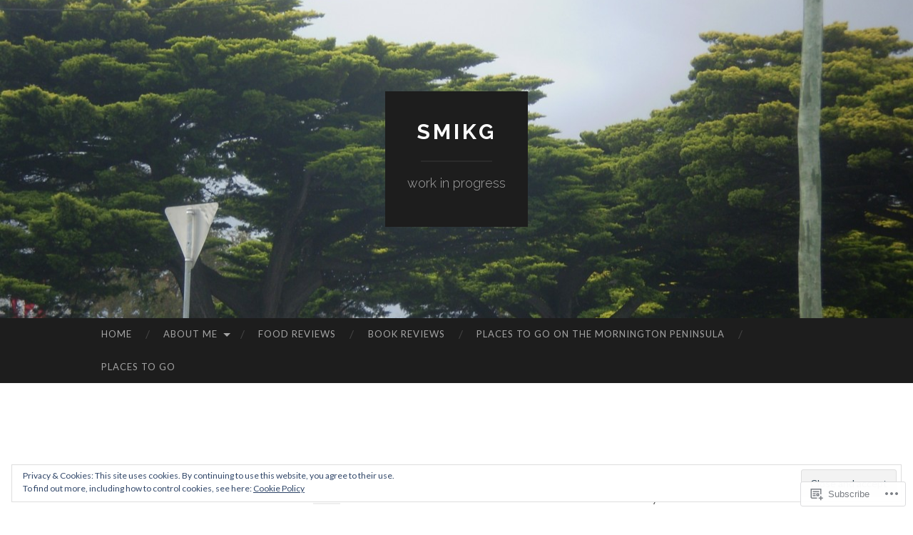

--- FILE ---
content_type: text/html; charset=UTF-8
request_url: https://smikg.com/tag/dad/
body_size: 38149
content:
<!DOCTYPE html>
<html lang="en">
<head>
<meta charset="UTF-8">
<meta name="viewport" content="width=device-width, initial-scale=1">
<title>Dad | smikg</title>
<link rel="profile" href="http://gmpg.org/xfn/11">
<link rel="pingback" href="https://smikg.com/xmlrpc.php">

<meta name='robots' content='max-image-preview:large' />

<!-- Async WordPress.com Remote Login -->
<script id="wpcom_remote_login_js">
var wpcom_remote_login_extra_auth = '';
function wpcom_remote_login_remove_dom_node_id( element_id ) {
	var dom_node = document.getElementById( element_id );
	if ( dom_node ) { dom_node.parentNode.removeChild( dom_node ); }
}
function wpcom_remote_login_remove_dom_node_classes( class_name ) {
	var dom_nodes = document.querySelectorAll( '.' + class_name );
	for ( var i = 0; i < dom_nodes.length; i++ ) {
		dom_nodes[ i ].parentNode.removeChild( dom_nodes[ i ] );
	}
}
function wpcom_remote_login_final_cleanup() {
	wpcom_remote_login_remove_dom_node_classes( "wpcom_remote_login_msg" );
	wpcom_remote_login_remove_dom_node_id( "wpcom_remote_login_key" );
	wpcom_remote_login_remove_dom_node_id( "wpcom_remote_login_validate" );
	wpcom_remote_login_remove_dom_node_id( "wpcom_remote_login_js" );
	wpcom_remote_login_remove_dom_node_id( "wpcom_request_access_iframe" );
	wpcom_remote_login_remove_dom_node_id( "wpcom_request_access_styles" );
}

// Watch for messages back from the remote login
window.addEventListener( "message", function( e ) {
	if ( e.origin === "https://r-login.wordpress.com" ) {
		var data = {};
		try {
			data = JSON.parse( e.data );
		} catch( e ) {
			wpcom_remote_login_final_cleanup();
			return;
		}

		if ( data.msg === 'LOGIN' ) {
			// Clean up the login check iframe
			wpcom_remote_login_remove_dom_node_id( "wpcom_remote_login_key" );

			var id_regex = new RegExp( /^[0-9]+$/ );
			var token_regex = new RegExp( /^.*|.*|.*$/ );
			if (
				token_regex.test( data.token )
				&& id_regex.test( data.wpcomid )
			) {
				// We have everything we need to ask for a login
				var script = document.createElement( "script" );
				script.setAttribute( "id", "wpcom_remote_login_validate" );
				script.src = '/remote-login.php?wpcom_remote_login=validate'
					+ '&wpcomid=' + data.wpcomid
					+ '&token=' + encodeURIComponent( data.token )
					+ '&host=' + window.location.protocol
					+ '//' + window.location.hostname
					+ '&postid=6412'
					+ '&is_singular=';
				document.body.appendChild( script );
			}

			return;
		}

		// Safari ITP, not logged in, so redirect
		if ( data.msg === 'LOGIN-REDIRECT' ) {
			window.location = 'https://wordpress.com/log-in?redirect_to=' + window.location.href;
			return;
		}

		// Safari ITP, storage access failed, remove the request
		if ( data.msg === 'LOGIN-REMOVE' ) {
			var css_zap = 'html { -webkit-transition: margin-top 1s; transition: margin-top 1s; } /* 9001 */ html { margin-top: 0 !important; } * html body { margin-top: 0 !important; } @media screen and ( max-width: 782px ) { html { margin-top: 0 !important; } * html body { margin-top: 0 !important; } }';
			var style_zap = document.createElement( 'style' );
			style_zap.type = 'text/css';
			style_zap.appendChild( document.createTextNode( css_zap ) );
			document.body.appendChild( style_zap );

			var e = document.getElementById( 'wpcom_request_access_iframe' );
			e.parentNode.removeChild( e );

			document.cookie = 'wordpress_com_login_access=denied; path=/; max-age=31536000';

			return;
		}

		// Safari ITP
		if ( data.msg === 'REQUEST_ACCESS' ) {
			console.log( 'request access: safari' );

			// Check ITP iframe enable/disable knob
			if ( wpcom_remote_login_extra_auth !== 'safari_itp_iframe' ) {
				return;
			}

			// If we are in a "private window" there is no ITP.
			var private_window = false;
			try {
				var opendb = window.openDatabase( null, null, null, null );
			} catch( e ) {
				private_window = true;
			}

			if ( private_window ) {
				console.log( 'private window' );
				return;
			}

			var iframe = document.createElement( 'iframe' );
			iframe.id = 'wpcom_request_access_iframe';
			iframe.setAttribute( 'scrolling', 'no' );
			iframe.setAttribute( 'sandbox', 'allow-storage-access-by-user-activation allow-scripts allow-same-origin allow-top-navigation-by-user-activation' );
			iframe.src = 'https://r-login.wordpress.com/remote-login.php?wpcom_remote_login=request_access&origin=' + encodeURIComponent( data.origin ) + '&wpcomid=' + encodeURIComponent( data.wpcomid );

			var css = 'html { -webkit-transition: margin-top 1s; transition: margin-top 1s; } /* 9001 */ html { margin-top: 46px !important; } * html body { margin-top: 46px !important; } @media screen and ( max-width: 660px ) { html { margin-top: 71px !important; } * html body { margin-top: 71px !important; } #wpcom_request_access_iframe { display: block; height: 71px !important; } } #wpcom_request_access_iframe { border: 0px; height: 46px; position: fixed; top: 0; left: 0; width: 100%; min-width: 100%; z-index: 99999; background: #23282d; } ';

			var style = document.createElement( 'style' );
			style.type = 'text/css';
			style.id = 'wpcom_request_access_styles';
			style.appendChild( document.createTextNode( css ) );
			document.body.appendChild( style );

			document.body.appendChild( iframe );
		}

		if ( data.msg === 'DONE' ) {
			wpcom_remote_login_final_cleanup();
		}
	}
}, false );

// Inject the remote login iframe after the page has had a chance to load
// more critical resources
window.addEventListener( "DOMContentLoaded", function( e ) {
	var iframe = document.createElement( "iframe" );
	iframe.style.display = "none";
	iframe.setAttribute( "scrolling", "no" );
	iframe.setAttribute( "id", "wpcom_remote_login_key" );
	iframe.src = "https://r-login.wordpress.com/remote-login.php"
		+ "?wpcom_remote_login=key"
		+ "&origin=aHR0cHM6Ly9zbWlrZy5jb20%3D"
		+ "&wpcomid=69111478"
		+ "&time=" + Math.floor( Date.now() / 1000 );
	document.body.appendChild( iframe );
}, false );
</script>
<link rel='dns-prefetch' href='//s0.wp.com' />
<link rel='dns-prefetch' href='//fonts-api.wp.com' />
<link rel="alternate" type="application/rss+xml" title="smikg &raquo; Feed" href="https://smikg.com/feed/" />
<link rel="alternate" type="application/rss+xml" title="smikg &raquo; Comments Feed" href="https://smikg.com/comments/feed/" />
<link rel="alternate" type="application/rss+xml" title="smikg &raquo; Dad Tag Feed" href="https://smikg.com/tag/dad/feed/" />
	<script type="text/javascript">
		/* <![CDATA[ */
		function addLoadEvent(func) {
			var oldonload = window.onload;
			if (typeof window.onload != 'function') {
				window.onload = func;
			} else {
				window.onload = function () {
					oldonload();
					func();
				}
			}
		}
		/* ]]> */
	</script>
	<link crossorigin='anonymous' rel='stylesheet' id='all-css-0-1' href='/wp-content/mu-plugins/widgets/eu-cookie-law/templates/style.css?m=1642463000i&cssminify=yes' type='text/css' media='all' />
<style id='wp-emoji-styles-inline-css'>

	img.wp-smiley, img.emoji {
		display: inline !important;
		border: none !important;
		box-shadow: none !important;
		height: 1em !important;
		width: 1em !important;
		margin: 0 0.07em !important;
		vertical-align: -0.1em !important;
		background: none !important;
		padding: 0 !important;
	}
/*# sourceURL=wp-emoji-styles-inline-css */
</style>
<link crossorigin='anonymous' rel='stylesheet' id='all-css-2-1' href='/wp-content/plugins/gutenberg-core/v22.2.0/build/styles/block-library/style.css?m=1764855221i&cssminify=yes' type='text/css' media='all' />
<style id='wp-block-library-inline-css'>
.has-text-align-justify {
	text-align:justify;
}
.has-text-align-justify{text-align:justify;}

/*# sourceURL=wp-block-library-inline-css */
</style><style id='global-styles-inline-css'>
:root{--wp--preset--aspect-ratio--square: 1;--wp--preset--aspect-ratio--4-3: 4/3;--wp--preset--aspect-ratio--3-4: 3/4;--wp--preset--aspect-ratio--3-2: 3/2;--wp--preset--aspect-ratio--2-3: 2/3;--wp--preset--aspect-ratio--16-9: 16/9;--wp--preset--aspect-ratio--9-16: 9/16;--wp--preset--color--black: #000000;--wp--preset--color--cyan-bluish-gray: #abb8c3;--wp--preset--color--white: #ffffff;--wp--preset--color--pale-pink: #f78da7;--wp--preset--color--vivid-red: #cf2e2e;--wp--preset--color--luminous-vivid-orange: #ff6900;--wp--preset--color--luminous-vivid-amber: #fcb900;--wp--preset--color--light-green-cyan: #7bdcb5;--wp--preset--color--vivid-green-cyan: #00d084;--wp--preset--color--pale-cyan-blue: #8ed1fc;--wp--preset--color--vivid-cyan-blue: #0693e3;--wp--preset--color--vivid-purple: #9b51e0;--wp--preset--gradient--vivid-cyan-blue-to-vivid-purple: linear-gradient(135deg,rgb(6,147,227) 0%,rgb(155,81,224) 100%);--wp--preset--gradient--light-green-cyan-to-vivid-green-cyan: linear-gradient(135deg,rgb(122,220,180) 0%,rgb(0,208,130) 100%);--wp--preset--gradient--luminous-vivid-amber-to-luminous-vivid-orange: linear-gradient(135deg,rgb(252,185,0) 0%,rgb(255,105,0) 100%);--wp--preset--gradient--luminous-vivid-orange-to-vivid-red: linear-gradient(135deg,rgb(255,105,0) 0%,rgb(207,46,46) 100%);--wp--preset--gradient--very-light-gray-to-cyan-bluish-gray: linear-gradient(135deg,rgb(238,238,238) 0%,rgb(169,184,195) 100%);--wp--preset--gradient--cool-to-warm-spectrum: linear-gradient(135deg,rgb(74,234,220) 0%,rgb(151,120,209) 20%,rgb(207,42,186) 40%,rgb(238,44,130) 60%,rgb(251,105,98) 80%,rgb(254,248,76) 100%);--wp--preset--gradient--blush-light-purple: linear-gradient(135deg,rgb(255,206,236) 0%,rgb(152,150,240) 100%);--wp--preset--gradient--blush-bordeaux: linear-gradient(135deg,rgb(254,205,165) 0%,rgb(254,45,45) 50%,rgb(107,0,62) 100%);--wp--preset--gradient--luminous-dusk: linear-gradient(135deg,rgb(255,203,112) 0%,rgb(199,81,192) 50%,rgb(65,88,208) 100%);--wp--preset--gradient--pale-ocean: linear-gradient(135deg,rgb(255,245,203) 0%,rgb(182,227,212) 50%,rgb(51,167,181) 100%);--wp--preset--gradient--electric-grass: linear-gradient(135deg,rgb(202,248,128) 0%,rgb(113,206,126) 100%);--wp--preset--gradient--midnight: linear-gradient(135deg,rgb(2,3,129) 0%,rgb(40,116,252) 100%);--wp--preset--font-size--small: 13px;--wp--preset--font-size--medium: 20px;--wp--preset--font-size--large: 36px;--wp--preset--font-size--x-large: 42px;--wp--preset--font-family--albert-sans: 'Albert Sans', sans-serif;--wp--preset--font-family--alegreya: Alegreya, serif;--wp--preset--font-family--arvo: Arvo, serif;--wp--preset--font-family--bodoni-moda: 'Bodoni Moda', serif;--wp--preset--font-family--bricolage-grotesque: 'Bricolage Grotesque', sans-serif;--wp--preset--font-family--cabin: Cabin, sans-serif;--wp--preset--font-family--chivo: Chivo, sans-serif;--wp--preset--font-family--commissioner: Commissioner, sans-serif;--wp--preset--font-family--cormorant: Cormorant, serif;--wp--preset--font-family--courier-prime: 'Courier Prime', monospace;--wp--preset--font-family--crimson-pro: 'Crimson Pro', serif;--wp--preset--font-family--dm-mono: 'DM Mono', monospace;--wp--preset--font-family--dm-sans: 'DM Sans', sans-serif;--wp--preset--font-family--dm-serif-display: 'DM Serif Display', serif;--wp--preset--font-family--domine: Domine, serif;--wp--preset--font-family--eb-garamond: 'EB Garamond', serif;--wp--preset--font-family--epilogue: Epilogue, sans-serif;--wp--preset--font-family--fahkwang: Fahkwang, sans-serif;--wp--preset--font-family--figtree: Figtree, sans-serif;--wp--preset--font-family--fira-sans: 'Fira Sans', sans-serif;--wp--preset--font-family--fjalla-one: 'Fjalla One', sans-serif;--wp--preset--font-family--fraunces: Fraunces, serif;--wp--preset--font-family--gabarito: Gabarito, system-ui;--wp--preset--font-family--ibm-plex-mono: 'IBM Plex Mono', monospace;--wp--preset--font-family--ibm-plex-sans: 'IBM Plex Sans', sans-serif;--wp--preset--font-family--ibarra-real-nova: 'Ibarra Real Nova', serif;--wp--preset--font-family--instrument-serif: 'Instrument Serif', serif;--wp--preset--font-family--inter: Inter, sans-serif;--wp--preset--font-family--josefin-sans: 'Josefin Sans', sans-serif;--wp--preset--font-family--jost: Jost, sans-serif;--wp--preset--font-family--libre-baskerville: 'Libre Baskerville', serif;--wp--preset--font-family--libre-franklin: 'Libre Franklin', sans-serif;--wp--preset--font-family--literata: Literata, serif;--wp--preset--font-family--lora: Lora, serif;--wp--preset--font-family--merriweather: Merriweather, serif;--wp--preset--font-family--montserrat: Montserrat, sans-serif;--wp--preset--font-family--newsreader: Newsreader, serif;--wp--preset--font-family--noto-sans-mono: 'Noto Sans Mono', sans-serif;--wp--preset--font-family--nunito: Nunito, sans-serif;--wp--preset--font-family--open-sans: 'Open Sans', sans-serif;--wp--preset--font-family--overpass: Overpass, sans-serif;--wp--preset--font-family--pt-serif: 'PT Serif', serif;--wp--preset--font-family--petrona: Petrona, serif;--wp--preset--font-family--piazzolla: Piazzolla, serif;--wp--preset--font-family--playfair-display: 'Playfair Display', serif;--wp--preset--font-family--plus-jakarta-sans: 'Plus Jakarta Sans', sans-serif;--wp--preset--font-family--poppins: Poppins, sans-serif;--wp--preset--font-family--raleway: Raleway, sans-serif;--wp--preset--font-family--roboto: Roboto, sans-serif;--wp--preset--font-family--roboto-slab: 'Roboto Slab', serif;--wp--preset--font-family--rubik: Rubik, sans-serif;--wp--preset--font-family--rufina: Rufina, serif;--wp--preset--font-family--sora: Sora, sans-serif;--wp--preset--font-family--source-sans-3: 'Source Sans 3', sans-serif;--wp--preset--font-family--source-serif-4: 'Source Serif 4', serif;--wp--preset--font-family--space-mono: 'Space Mono', monospace;--wp--preset--font-family--syne: Syne, sans-serif;--wp--preset--font-family--texturina: Texturina, serif;--wp--preset--font-family--urbanist: Urbanist, sans-serif;--wp--preset--font-family--work-sans: 'Work Sans', sans-serif;--wp--preset--spacing--20: 0.44rem;--wp--preset--spacing--30: 0.67rem;--wp--preset--spacing--40: 1rem;--wp--preset--spacing--50: 1.5rem;--wp--preset--spacing--60: 2.25rem;--wp--preset--spacing--70: 3.38rem;--wp--preset--spacing--80: 5.06rem;--wp--preset--shadow--natural: 6px 6px 9px rgba(0, 0, 0, 0.2);--wp--preset--shadow--deep: 12px 12px 50px rgba(0, 0, 0, 0.4);--wp--preset--shadow--sharp: 6px 6px 0px rgba(0, 0, 0, 0.2);--wp--preset--shadow--outlined: 6px 6px 0px -3px rgb(255, 255, 255), 6px 6px rgb(0, 0, 0);--wp--preset--shadow--crisp: 6px 6px 0px rgb(0, 0, 0);}:where(.is-layout-flex){gap: 0.5em;}:where(.is-layout-grid){gap: 0.5em;}body .is-layout-flex{display: flex;}.is-layout-flex{flex-wrap: wrap;align-items: center;}.is-layout-flex > :is(*, div){margin: 0;}body .is-layout-grid{display: grid;}.is-layout-grid > :is(*, div){margin: 0;}:where(.wp-block-columns.is-layout-flex){gap: 2em;}:where(.wp-block-columns.is-layout-grid){gap: 2em;}:where(.wp-block-post-template.is-layout-flex){gap: 1.25em;}:where(.wp-block-post-template.is-layout-grid){gap: 1.25em;}.has-black-color{color: var(--wp--preset--color--black) !important;}.has-cyan-bluish-gray-color{color: var(--wp--preset--color--cyan-bluish-gray) !important;}.has-white-color{color: var(--wp--preset--color--white) !important;}.has-pale-pink-color{color: var(--wp--preset--color--pale-pink) !important;}.has-vivid-red-color{color: var(--wp--preset--color--vivid-red) !important;}.has-luminous-vivid-orange-color{color: var(--wp--preset--color--luminous-vivid-orange) !important;}.has-luminous-vivid-amber-color{color: var(--wp--preset--color--luminous-vivid-amber) !important;}.has-light-green-cyan-color{color: var(--wp--preset--color--light-green-cyan) !important;}.has-vivid-green-cyan-color{color: var(--wp--preset--color--vivid-green-cyan) !important;}.has-pale-cyan-blue-color{color: var(--wp--preset--color--pale-cyan-blue) !important;}.has-vivid-cyan-blue-color{color: var(--wp--preset--color--vivid-cyan-blue) !important;}.has-vivid-purple-color{color: var(--wp--preset--color--vivid-purple) !important;}.has-black-background-color{background-color: var(--wp--preset--color--black) !important;}.has-cyan-bluish-gray-background-color{background-color: var(--wp--preset--color--cyan-bluish-gray) !important;}.has-white-background-color{background-color: var(--wp--preset--color--white) !important;}.has-pale-pink-background-color{background-color: var(--wp--preset--color--pale-pink) !important;}.has-vivid-red-background-color{background-color: var(--wp--preset--color--vivid-red) !important;}.has-luminous-vivid-orange-background-color{background-color: var(--wp--preset--color--luminous-vivid-orange) !important;}.has-luminous-vivid-amber-background-color{background-color: var(--wp--preset--color--luminous-vivid-amber) !important;}.has-light-green-cyan-background-color{background-color: var(--wp--preset--color--light-green-cyan) !important;}.has-vivid-green-cyan-background-color{background-color: var(--wp--preset--color--vivid-green-cyan) !important;}.has-pale-cyan-blue-background-color{background-color: var(--wp--preset--color--pale-cyan-blue) !important;}.has-vivid-cyan-blue-background-color{background-color: var(--wp--preset--color--vivid-cyan-blue) !important;}.has-vivid-purple-background-color{background-color: var(--wp--preset--color--vivid-purple) !important;}.has-black-border-color{border-color: var(--wp--preset--color--black) !important;}.has-cyan-bluish-gray-border-color{border-color: var(--wp--preset--color--cyan-bluish-gray) !important;}.has-white-border-color{border-color: var(--wp--preset--color--white) !important;}.has-pale-pink-border-color{border-color: var(--wp--preset--color--pale-pink) !important;}.has-vivid-red-border-color{border-color: var(--wp--preset--color--vivid-red) !important;}.has-luminous-vivid-orange-border-color{border-color: var(--wp--preset--color--luminous-vivid-orange) !important;}.has-luminous-vivid-amber-border-color{border-color: var(--wp--preset--color--luminous-vivid-amber) !important;}.has-light-green-cyan-border-color{border-color: var(--wp--preset--color--light-green-cyan) !important;}.has-vivid-green-cyan-border-color{border-color: var(--wp--preset--color--vivid-green-cyan) !important;}.has-pale-cyan-blue-border-color{border-color: var(--wp--preset--color--pale-cyan-blue) !important;}.has-vivid-cyan-blue-border-color{border-color: var(--wp--preset--color--vivid-cyan-blue) !important;}.has-vivid-purple-border-color{border-color: var(--wp--preset--color--vivid-purple) !important;}.has-vivid-cyan-blue-to-vivid-purple-gradient-background{background: var(--wp--preset--gradient--vivid-cyan-blue-to-vivid-purple) !important;}.has-light-green-cyan-to-vivid-green-cyan-gradient-background{background: var(--wp--preset--gradient--light-green-cyan-to-vivid-green-cyan) !important;}.has-luminous-vivid-amber-to-luminous-vivid-orange-gradient-background{background: var(--wp--preset--gradient--luminous-vivid-amber-to-luminous-vivid-orange) !important;}.has-luminous-vivid-orange-to-vivid-red-gradient-background{background: var(--wp--preset--gradient--luminous-vivid-orange-to-vivid-red) !important;}.has-very-light-gray-to-cyan-bluish-gray-gradient-background{background: var(--wp--preset--gradient--very-light-gray-to-cyan-bluish-gray) !important;}.has-cool-to-warm-spectrum-gradient-background{background: var(--wp--preset--gradient--cool-to-warm-spectrum) !important;}.has-blush-light-purple-gradient-background{background: var(--wp--preset--gradient--blush-light-purple) !important;}.has-blush-bordeaux-gradient-background{background: var(--wp--preset--gradient--blush-bordeaux) !important;}.has-luminous-dusk-gradient-background{background: var(--wp--preset--gradient--luminous-dusk) !important;}.has-pale-ocean-gradient-background{background: var(--wp--preset--gradient--pale-ocean) !important;}.has-electric-grass-gradient-background{background: var(--wp--preset--gradient--electric-grass) !important;}.has-midnight-gradient-background{background: var(--wp--preset--gradient--midnight) !important;}.has-small-font-size{font-size: var(--wp--preset--font-size--small) !important;}.has-medium-font-size{font-size: var(--wp--preset--font-size--medium) !important;}.has-large-font-size{font-size: var(--wp--preset--font-size--large) !important;}.has-x-large-font-size{font-size: var(--wp--preset--font-size--x-large) !important;}.has-albert-sans-font-family{font-family: var(--wp--preset--font-family--albert-sans) !important;}.has-alegreya-font-family{font-family: var(--wp--preset--font-family--alegreya) !important;}.has-arvo-font-family{font-family: var(--wp--preset--font-family--arvo) !important;}.has-bodoni-moda-font-family{font-family: var(--wp--preset--font-family--bodoni-moda) !important;}.has-bricolage-grotesque-font-family{font-family: var(--wp--preset--font-family--bricolage-grotesque) !important;}.has-cabin-font-family{font-family: var(--wp--preset--font-family--cabin) !important;}.has-chivo-font-family{font-family: var(--wp--preset--font-family--chivo) !important;}.has-commissioner-font-family{font-family: var(--wp--preset--font-family--commissioner) !important;}.has-cormorant-font-family{font-family: var(--wp--preset--font-family--cormorant) !important;}.has-courier-prime-font-family{font-family: var(--wp--preset--font-family--courier-prime) !important;}.has-crimson-pro-font-family{font-family: var(--wp--preset--font-family--crimson-pro) !important;}.has-dm-mono-font-family{font-family: var(--wp--preset--font-family--dm-mono) !important;}.has-dm-sans-font-family{font-family: var(--wp--preset--font-family--dm-sans) !important;}.has-dm-serif-display-font-family{font-family: var(--wp--preset--font-family--dm-serif-display) !important;}.has-domine-font-family{font-family: var(--wp--preset--font-family--domine) !important;}.has-eb-garamond-font-family{font-family: var(--wp--preset--font-family--eb-garamond) !important;}.has-epilogue-font-family{font-family: var(--wp--preset--font-family--epilogue) !important;}.has-fahkwang-font-family{font-family: var(--wp--preset--font-family--fahkwang) !important;}.has-figtree-font-family{font-family: var(--wp--preset--font-family--figtree) !important;}.has-fira-sans-font-family{font-family: var(--wp--preset--font-family--fira-sans) !important;}.has-fjalla-one-font-family{font-family: var(--wp--preset--font-family--fjalla-one) !important;}.has-fraunces-font-family{font-family: var(--wp--preset--font-family--fraunces) !important;}.has-gabarito-font-family{font-family: var(--wp--preset--font-family--gabarito) !important;}.has-ibm-plex-mono-font-family{font-family: var(--wp--preset--font-family--ibm-plex-mono) !important;}.has-ibm-plex-sans-font-family{font-family: var(--wp--preset--font-family--ibm-plex-sans) !important;}.has-ibarra-real-nova-font-family{font-family: var(--wp--preset--font-family--ibarra-real-nova) !important;}.has-instrument-serif-font-family{font-family: var(--wp--preset--font-family--instrument-serif) !important;}.has-inter-font-family{font-family: var(--wp--preset--font-family--inter) !important;}.has-josefin-sans-font-family{font-family: var(--wp--preset--font-family--josefin-sans) !important;}.has-jost-font-family{font-family: var(--wp--preset--font-family--jost) !important;}.has-libre-baskerville-font-family{font-family: var(--wp--preset--font-family--libre-baskerville) !important;}.has-libre-franklin-font-family{font-family: var(--wp--preset--font-family--libre-franklin) !important;}.has-literata-font-family{font-family: var(--wp--preset--font-family--literata) !important;}.has-lora-font-family{font-family: var(--wp--preset--font-family--lora) !important;}.has-merriweather-font-family{font-family: var(--wp--preset--font-family--merriweather) !important;}.has-montserrat-font-family{font-family: var(--wp--preset--font-family--montserrat) !important;}.has-newsreader-font-family{font-family: var(--wp--preset--font-family--newsreader) !important;}.has-noto-sans-mono-font-family{font-family: var(--wp--preset--font-family--noto-sans-mono) !important;}.has-nunito-font-family{font-family: var(--wp--preset--font-family--nunito) !important;}.has-open-sans-font-family{font-family: var(--wp--preset--font-family--open-sans) !important;}.has-overpass-font-family{font-family: var(--wp--preset--font-family--overpass) !important;}.has-pt-serif-font-family{font-family: var(--wp--preset--font-family--pt-serif) !important;}.has-petrona-font-family{font-family: var(--wp--preset--font-family--petrona) !important;}.has-piazzolla-font-family{font-family: var(--wp--preset--font-family--piazzolla) !important;}.has-playfair-display-font-family{font-family: var(--wp--preset--font-family--playfair-display) !important;}.has-plus-jakarta-sans-font-family{font-family: var(--wp--preset--font-family--plus-jakarta-sans) !important;}.has-poppins-font-family{font-family: var(--wp--preset--font-family--poppins) !important;}.has-raleway-font-family{font-family: var(--wp--preset--font-family--raleway) !important;}.has-roboto-font-family{font-family: var(--wp--preset--font-family--roboto) !important;}.has-roboto-slab-font-family{font-family: var(--wp--preset--font-family--roboto-slab) !important;}.has-rubik-font-family{font-family: var(--wp--preset--font-family--rubik) !important;}.has-rufina-font-family{font-family: var(--wp--preset--font-family--rufina) !important;}.has-sora-font-family{font-family: var(--wp--preset--font-family--sora) !important;}.has-source-sans-3-font-family{font-family: var(--wp--preset--font-family--source-sans-3) !important;}.has-source-serif-4-font-family{font-family: var(--wp--preset--font-family--source-serif-4) !important;}.has-space-mono-font-family{font-family: var(--wp--preset--font-family--space-mono) !important;}.has-syne-font-family{font-family: var(--wp--preset--font-family--syne) !important;}.has-texturina-font-family{font-family: var(--wp--preset--font-family--texturina) !important;}.has-urbanist-font-family{font-family: var(--wp--preset--font-family--urbanist) !important;}.has-work-sans-font-family{font-family: var(--wp--preset--font-family--work-sans) !important;}
/*# sourceURL=global-styles-inline-css */
</style>

<style id='classic-theme-styles-inline-css'>
/*! This file is auto-generated */
.wp-block-button__link{color:#fff;background-color:#32373c;border-radius:9999px;box-shadow:none;text-decoration:none;padding:calc(.667em + 2px) calc(1.333em + 2px);font-size:1.125em}.wp-block-file__button{background:#32373c;color:#fff;text-decoration:none}
/*# sourceURL=/wp-includes/css/classic-themes.min.css */
</style>
<link crossorigin='anonymous' rel='stylesheet' id='all-css-4-1' href='/_static/??-eJx9jUsOwjAMRC+EY6UgCAvEWZrEKoG4jWq3hduTLvisurFG1nszuBQIQ6/UK5Y8dakXDIPPQ3gINsY6Y0ESl0ww0mwOGJPolwDRVyYTRHb4V8QT/LpGqn8ura4EU0wtZeKKbWlLih1p1eWTQem5rZQ6A96XkUSgXk4Tg97qlqzelS/26KzbN835dH8DjlpbIA==&cssminify=yes' type='text/css' media='all' />
<link rel='stylesheet' id='hemingway-rewritten-fonts-css' href='https://fonts-api.wp.com/css?family=Raleway%3A400%2C300%2C700%7CLato%3A400%2C700%2C400italic%2C700italic&#038;subset=latin%2Clatin-ext' media='all' />
<link crossorigin='anonymous' rel='stylesheet' id='all-css-6-1' href='/_static/??-eJyFjsEKwjAQRH/IuJRqcxI/ReqypFubbchuCP17U/EgKHibYXjDg5ocrmIkBjZRJIVU7tASS6jj5jLVzNZ2UNsWOqLqAT6gWFxaSmBRmMnSiI93By0CNxaEQEKZG6C/49fnH5H98yXjasI17vg1Xjo/9P7su/40PwE5iFAp&cssminify=yes' type='text/css' media='all' />
<style id='jetpack_facebook_likebox-inline-css'>
.widget_facebook_likebox {
	overflow: hidden;
}

/*# sourceURL=/wp-content/mu-plugins/jetpack-plugin/sun/modules/widgets/facebook-likebox/style.css */
</style>
<link crossorigin='anonymous' rel='stylesheet' id='all-css-8-1' href='/_static/??-eJzTLy/QTc7PK0nNK9HPLdUtyClNz8wr1i9KTcrJTwcy0/WTi5G5ekCujj52Temp+bo5+cmJJZn5eSgc3bScxMwikFb7XFtDE1NLExMLc0OTLACohS2q&cssminify=yes' type='text/css' media='all' />
<link crossorigin='anonymous' rel='stylesheet' id='print-css-9-1' href='/wp-content/mu-plugins/global-print/global-print.css?m=1465851035i&cssminify=yes' type='text/css' media='print' />
<style id='jetpack-global-styles-frontend-style-inline-css'>
:root { --font-headings: unset; --font-base: unset; --font-headings-default: -apple-system,BlinkMacSystemFont,"Segoe UI",Roboto,Oxygen-Sans,Ubuntu,Cantarell,"Helvetica Neue",sans-serif; --font-base-default: -apple-system,BlinkMacSystemFont,"Segoe UI",Roboto,Oxygen-Sans,Ubuntu,Cantarell,"Helvetica Neue",sans-serif;}
/*# sourceURL=jetpack-global-styles-frontend-style-inline-css */
</style>
<link crossorigin='anonymous' rel='stylesheet' id='all-css-12-1' href='/wp-content/themes/h4/global.css?m=1420737423i&cssminify=yes' type='text/css' media='all' />
<script type="text/javascript" id="wpcom-actionbar-placeholder-js-extra">
/* <![CDATA[ */
var actionbardata = {"siteID":"69111478","postID":"0","siteURL":"https://smikg.com","xhrURL":"https://smikg.com/wp-admin/admin-ajax.php","nonce":"49b2c6b157","isLoggedIn":"","statusMessage":"","subsEmailDefault":"instantly","proxyScriptUrl":"https://s0.wp.com/wp-content/js/wpcom-proxy-request.js?m=1513050504i&amp;ver=20211021","i18n":{"followedText":"New posts from this site will now appear in your \u003Ca href=\"https://wordpress.com/reader\"\u003EReader\u003C/a\u003E","foldBar":"Collapse this bar","unfoldBar":"Expand this bar","shortLinkCopied":"Shortlink copied to clipboard."}};
//# sourceURL=wpcom-actionbar-placeholder-js-extra
/* ]]> */
</script>
<script type="text/javascript" id="jetpack-mu-wpcom-settings-js-before">
/* <![CDATA[ */
var JETPACK_MU_WPCOM_SETTINGS = {"assetsUrl":"https://s0.wp.com/wp-content/mu-plugins/jetpack-mu-wpcom-plugin/sun/jetpack_vendor/automattic/jetpack-mu-wpcom/src/build/"};
//# sourceURL=jetpack-mu-wpcom-settings-js-before
/* ]]> */
</script>
<script crossorigin='anonymous' type='text/javascript'  src='/_static/??/wp-content/js/rlt-proxy.js,/wp-content/blog-plugins/wordads-classes/js/cmp/v2/cmp-non-gdpr.js?m=1720530689j'></script>
<script type="text/javascript" id="rlt-proxy-js-after">
/* <![CDATA[ */
	rltInitialize( {"token":null,"iframeOrigins":["https:\/\/widgets.wp.com"]} );
//# sourceURL=rlt-proxy-js-after
/* ]]> */
</script>
<link rel="EditURI" type="application/rsd+xml" title="RSD" href="https://smikg.wordpress.com/xmlrpc.php?rsd" />
<meta name="generator" content="WordPress.com" />

<!-- Jetpack Open Graph Tags -->
<meta property="og:type" content="website" />
<meta property="og:title" content="Dad &#8211; smikg" />
<meta property="og:url" content="https://smikg.com/tag/dad/" />
<meta property="og:site_name" content="smikg" />
<meta property="og:image" content="https://s0.wp.com/i/blank.jpg?m=1383295312i" />
<meta property="og:image:width" content="200" />
<meta property="og:image:height" content="200" />
<meta property="og:image:alt" content="" />
<meta property="og:locale" content="en_US" />

<!-- End Jetpack Open Graph Tags -->
<link rel="shortcut icon" type="image/x-icon" href="https://s0.wp.com/i/favicon.ico?m=1713425267i" sizes="16x16 24x24 32x32 48x48" />
<link rel="icon" type="image/x-icon" href="https://s0.wp.com/i/favicon.ico?m=1713425267i" sizes="16x16 24x24 32x32 48x48" />
<link rel="apple-touch-icon" href="https://s0.wp.com/i/webclip.png?m=1713868326i" />
<link rel='openid.server' href='https://smikg.com/?openidserver=1' />
<link rel='openid.delegate' href='https://smikg.com/' />
<link rel="search" type="application/opensearchdescription+xml" href="https://smikg.com/osd.xml" title="smikg" />
<link rel="search" type="application/opensearchdescription+xml" href="https://s1.wp.com/opensearch.xml" title="WordPress.com" />
<meta name="theme-color" content="#ffffff" />
		<style type="text/css">
			.recentcomments a {
				display: inline !important;
				padding: 0 !important;
				margin: 0 !important;
			}

			table.recentcommentsavatartop img.avatar, table.recentcommentsavatarend img.avatar {
				border: 0px;
				margin: 0;
			}

			table.recentcommentsavatartop a, table.recentcommentsavatarend a {
				border: 0px !important;
				background-color: transparent !important;
			}

			td.recentcommentsavatarend, td.recentcommentsavatartop {
				padding: 0px 0px 1px 0px;
				margin: 0px;
			}

			td.recentcommentstextend {
				border: none !important;
				padding: 0px 0px 2px 10px;
			}

			.rtl td.recentcommentstextend {
				padding: 0px 10px 2px 0px;
			}

			td.recentcommentstexttop {
				border: none;
				padding: 0px 0px 0px 10px;
			}

			.rtl td.recentcommentstexttop {
				padding: 0px 10px 0px 0px;
			}
		</style>
		<meta name="description" content="Posts about Dad written by smikg" />
	<style type="text/css">
			.site-title a,
		.site-description {
			color: #ffffff;
		}
				.site-header-image {
			background-image: url(https://smikg.com/wp-content/uploads/2014/06/cropped-p1150250.jpg);
		}
		</style>
			<script type="text/javascript">

			window.doNotSellCallback = function() {

				var linkElements = [
					'a[href="https://wordpress.com/?ref=footer_blog"]',
					'a[href="https://wordpress.com/?ref=footer_website"]',
					'a[href="https://wordpress.com/?ref=vertical_footer"]',
					'a[href^="https://wordpress.com/?ref=footer_segment_"]',
				].join(',');

				var dnsLink = document.createElement( 'a' );
				dnsLink.href = 'https://wordpress.com/advertising-program-optout/';
				dnsLink.classList.add( 'do-not-sell-link' );
				dnsLink.rel = 'nofollow';
				dnsLink.style.marginLeft = '0.5em';
				dnsLink.textContent = 'Do Not Sell or Share My Personal Information';

				var creditLinks = document.querySelectorAll( linkElements );

				if ( 0 === creditLinks.length ) {
					return false;
				}

				Array.prototype.forEach.call( creditLinks, function( el ) {
					el.insertAdjacentElement( 'afterend', dnsLink );
				});

				return true;
			};

		</script>
		<script type="text/javascript">
	window.google_analytics_uacct = "UA-52447-2";
</script>

<script type="text/javascript">
	var _gaq = _gaq || [];
	_gaq.push(['_setAccount', 'UA-52447-2']);
	_gaq.push(['_gat._anonymizeIp']);
	_gaq.push(['_setDomainName', 'none']);
	_gaq.push(['_setAllowLinker', true]);
	_gaq.push(['_initData']);
	_gaq.push(['_trackPageview']);

	(function() {
		var ga = document.createElement('script'); ga.type = 'text/javascript'; ga.async = true;
		ga.src = ('https:' == document.location.protocol ? 'https://ssl' : 'http://www') + '.google-analytics.com/ga.js';
		(document.getElementsByTagName('head')[0] || document.getElementsByTagName('body')[0]).appendChild(ga);
	})();
</script>
<link crossorigin='anonymous' rel='stylesheet' id='all-css-0-3' href='/_static/??-eJylkN0KwjAMhV/IGuYP6oX4KLK1YWRrm9KkDN/eylT0zp+r8B0OH4fAlIzlqBgVQjHJl56iwICaWjveGaREOFO00Hm2o4BMlDAvrcgCPhYEdsWjgG0zF0H/7DyCL33zoELeVezEZkpKXLtvtAwUfxw6ketR6+XsUkYRk1jUzDGIXjz+ae6ZXcbW1afIC92sp3Bsdtv1Yd9smtVwBYy6oQQ=&cssminify=yes' type='text/css' media='all' />
</head>

<body class="archive tag tag-dad tag-3253 wp-theme-pubhemingway-rewritten customizer-styles-applied jetpack-reblog-enabled">
<div id="page" class="hfeed site">

	<header id="masthead" class="site-header" role="banner">
		<div class="site-header-image">
			<div class="site-branding-wrapper">
				<div class="site-branding">
					<h1 class="site-title"><a href="https://smikg.com/" rel="home">smikg</a></h1>
					<h2 class="site-description">work in progress</h2>
				</div>
			</div>
		</div>
	</header><!-- #masthead -->
	<nav id="site-navigation" class="main-navigation clear" role="navigation">
		<button class="menu-toggle" aria-controls="primary-menu" aria-expanded="false"><span class="screen-reader-text">Menu</span></button>
		<a class="skip-link screen-reader-text" href="#content">Skip to content</a>

		<div class="menu-menu-1-container"><ul id="primary-menu" class="menu"><li id="menu-item-65" class="menu-item menu-item-type-custom menu-item-object-custom menu-item-65"><a href="https://smikg.wordpress.com/">Home</a></li>
<li id="menu-item-66" class="menu-item menu-item-type-post_type menu-item-object-page menu-item-has-children menu-item-66"><a href="https://smikg.com/about/">About Me</a>
<ul class="sub-menu">
	<li id="menu-item-2206" class="menu-item menu-item-type-post_type menu-item-object-page menu-item-2206"><a href="https://smikg.com/about-me-2-0/">About Me 2.0</a></li>
	<li id="menu-item-70" class="menu-item menu-item-type-post_type menu-item-object-page menu-item-70"><a href="https://smikg.com/about/about-my-blog/">About My Blog</a></li>
</ul>
</li>
<li id="menu-item-68" class="menu-item menu-item-type-taxonomy menu-item-object-category menu-item-68"><a href="https://smikg.com/category/food-reviews/">Food Reviews</a></li>
<li id="menu-item-240" class="menu-item menu-item-type-taxonomy menu-item-object-category menu-item-240"><a href="https://smikg.com/category/book-reviews/">Book Reviews</a></li>
<li id="menu-item-5642" class="menu-item menu-item-type-post_type menu-item-object-page menu-item-5642"><a href="https://smikg.com/places-to-go-on-the-mornington-peninsula/">Places to Go on the Mornington Peninsula</a></li>
<li id="menu-item-5640" class="menu-item menu-item-type-post_type menu-item-object-page menu-item-5640"><a href="https://smikg.com/places-to-go/">Places to Go</a></li>
</ul></div>		<div id="header-search-toggle">
			<span class="screen-reader-text">Search</span>
		</div>
		<div id="header-search">
			<form role="search" method="get" class="search-form" action="https://smikg.com/">
				<label>
					<span class="screen-reader-text">Search for:</span>
					<input type="search" class="search-field" placeholder="Search &hellip;" value="" name="s" />
				</label>
				<input type="submit" class="search-submit" value="Search" />
			</form>		</div>
	</nav><!-- #site-navigation -->
	<div id="content" class="site-content">

	<section id="primary" class="content-area">
		<main id="main" class="site-main" role="main">

		
			<header class="page-header">
				<h1 class="page-title">
					Dad				</h1>
							</header><!-- .page-header -->

						
				
<article id="post-6412" class="post-6412 post type-post status-publish format-standard hentry category-personal tag-80s tag-arnold-schwarzenegger tag-baby-girl tag-childhood-years tag-connection tag-conversation tag-coronavirus-history-is-being-made tag-dad tag-friday tag-funny tag-getting-there tag-growing-up tag-hubbie tag-isolation tag-movies tag-night tag-rambo tag-random tag-red-sonja tag-stories tag-tv tag-vhs">
	<header class="entry-header">
							<h1 class="entry-title"><a href="https://smikg.com/2020/04/17/friday-night-conversations-1-red-sonja/" rel="bookmark">Friday night conversations #1 Red&nbsp;Sonja</a></h1>						<div class="entry-meta">
			<span class="posted-on"><a href="https://smikg.com/2020/04/17/friday-night-conversations-1-red-sonja/" rel="bookmark"><time class="entry-date published" datetime="2020-04-17T11:49:38+00:00">April 17, 2020</time><time class="updated" datetime="2020-04-17T11:49:48+00:00">April 17, 2020</time></a></span><span class="byline"><span class="sep"> / </span><span class="author vcard"><a class="url fn n" href="https://smikg.com/author/smikg/">smikg</a></span></span>						<span class="comments-link"><span class="sep"> / </span><a href="https://smikg.com/2020/04/17/friday-night-conversations-1-red-sonja/#respond">Leave a comment</a></span>
								</div><!-- .entry-meta -->
			</header><!-- .entry-header -->

		<div class="entry-content">
		<p>With so much time on our hands now, and being physically removed from most of civilisation, I thought it beneficial that we should still connect&#8230; we should still talk.</p>
<p>Insert, <em>Friday night conversations.</em></p>
<p>Let&#8217;s have a chat about a different, totally random thing every Friday night. (Totally open to suggestions for each Friday too).</p>
<p>Tonight&#8217;s theme&#8230; <strong>&#8220;</strong><strong>what movie scarred you as a child?&#8221;</strong></p>
<p>How the hell did I come up with this topic you might ask? Well on cold and windy nights like tonight, we end up indulging in a movie on telly more often than not&#8230; and Hubbie just happens to be thoroughly engaged with Rambo II, <em>right now as we speak&#8230;</em></p>
<p>Every time I say something, he&#8217;s like &#8220;hold on&#8230;&#8221;</p>
<p>And I am just holding on to my every thought, like ALL NIGHT.</p>
<p>Seeing Rambo trawl through jungles, get electrocuted, and then shoot automatics in revenge, reminds me of all those 80s movies we watched growing up, along with other chiselled six-pack ab legends like Arnie, and then suddenly&#8230;</p>
<p><em>Red Sonja</em> flashed before me in a horribly bittersweet way.</p>
<p><img data-attachment-id="6416" data-permalink="https://smikg.com/2020/04/17/friday-night-conversations-1-red-sonja/mv5bmgeyyte3mdytmznknc00yzq1ltk3odyty2zlm2i0zwu1nwfkxkeyxkfqcgdeqxvyndc2njeymw-_v1_uy1200_cr7606301200_al_/" data-orig-file="https://smikg.com/wp-content/uploads/2020/04/mv5bmgeyyte3mdytmznknc00yzq1ltk3odyty2zlm2i0zwu1nwfkxkeyxkfqcgdeqxvyndc2njeymw4040._v1_uy1200_cr7606301200_al_.jpg" data-orig-size="630,1200" data-comments-opened="1" data-image-meta="{&quot;aperture&quot;:&quot;0&quot;,&quot;credit&quot;:&quot;&quot;,&quot;camera&quot;:&quot;&quot;,&quot;caption&quot;:&quot;&quot;,&quot;created_timestamp&quot;:&quot;0&quot;,&quot;copyright&quot;:&quot;&quot;,&quot;focal_length&quot;:&quot;0&quot;,&quot;iso&quot;:&quot;0&quot;,&quot;shutter_speed&quot;:&quot;0&quot;,&quot;title&quot;:&quot;&quot;,&quot;orientation&quot;:&quot;0&quot;}" data-image-title="MV5BMGEyYTE3MDYtMzNkNC00YzQ1LTk3ODYtY2ZlM2I0ZWU1NWFkXkEyXkFqcGdeQXVyNDc2NjEyMw@@._V1_UY1200_CR76,0,630,1200_AL_" data-image-description="" data-image-caption="" data-medium-file="https://smikg.com/wp-content/uploads/2020/04/mv5bmgeyyte3mdytmznknc00yzq1ltk3odyty2zlm2i0zwu1nwfkxkeyxkfqcgdeqxvyndc2njeymw4040._v1_uy1200_cr7606301200_al_.jpg?w=158" data-large-file="https://smikg.com/wp-content/uploads/2020/04/mv5bmgeyyte3mdytmznknc00yzq1ltk3odyty2zlm2i0zwu1nwfkxkeyxkfqcgdeqxvyndc2njeymw4040._v1_uy1200_cr7606301200_al_.jpg?w=538" class="alignnone size-full wp-image-6416" src="https://smikg.com/wp-content/uploads/2020/04/mv5bmgeyyte3mdytmznknc00yzq1ltk3odyty2zlm2i0zwu1nwfkxkeyxkfqcgdeqxvyndc2njeymw4040._v1_uy1200_cr7606301200_al_.jpg?w=676" alt="MV5BMGEyYTE3MDYtMzNkNC00YzQ1LTk3ODYtY2ZlM2I0ZWU1NWFkXkEyXkFqcGdeQXVyNDc2NjEyMw@@._V1_UY1200_CR76,0,630,1200_AL_"   srcset="https://smikg.com/wp-content/uploads/2020/04/mv5bmgeyyte3mdytmznknc00yzq1ltk3odyty2zlm2i0zwu1nwfkxkeyxkfqcgdeqxvyndc2njeymw4040._v1_uy1200_cr7606301200_al_.jpg 630w, https://smikg.com/wp-content/uploads/2020/04/mv5bmgeyyte3mdytmznknc00yzq1ltk3odyty2zlm2i0zwu1nwfkxkeyxkfqcgdeqxvyndc2njeymw4040._v1_uy1200_cr7606301200_al_.jpg?w=79&amp;h=150 79w, https://smikg.com/wp-content/uploads/2020/04/mv5bmgeyyte3mdytmznknc00yzq1ltk3odyty2zlm2i0zwu1nwfkxkeyxkfqcgdeqxvyndc2njeymw4040._v1_uy1200_cr7606301200_al_.jpg?w=158&amp;h=300 158w" sizes="(max-width: 630px) 100vw, 630px" /></p>
<p>Because sure, it was from my childhood and I have great memories growing up&#8230; but my Dad had taped it on VHS, off the TV! Yes, back in <em><strong>those</strong> </em>days. I was about baby girl&#8217;s age, 6 or so, and I saw these horrific things unfold, like a woman being thrown down a well and squashed to death (or that&#8217;s how it appeared to me anyway) and though I was petrified I still continued to watch it, over<em> and over</em> <strong>and over</strong> again.</p>
<p><strong><em>Why was I allowed to even watch it anyway???</em></strong> (80s babies!)</p>
<p>I wouldn&#8217;t even know what the story is about. All I remember is that Arnold Schwarzenegger was in it, and I didn&#8217;t even realise &#8217;til this moment that Brigitte Nielsen was in the starring role.</p>
<p>That is <strong>my</strong> story. So tell me, what childhood movie scarred you in a really horrible, funny or weird way???</p>
<p>&nbsp;</p>
			</div><!-- .entry-content -->
	</article><!-- #post-## -->

			
				
<article id="post-6022" class="post-6022 post type-post status-publish format-standard hentry category-personal tag-aunty tag-australia tag-chocolate tag-croatian tag-dad tag-death tag-eggs tag-family tag-history tag-life-and-death tag-mum tag-my-bg tag-orthodox-easter tag-parents tag-sister tag-wedding">
	<header class="entry-header">
							<h1 class="entry-title"><a href="https://smikg.com/2019/04/28/you-should-know-her-name/" rel="bookmark">You should know her&nbsp;name</a></h1>						<div class="entry-meta">
			<span class="posted-on"><a href="https://smikg.com/2019/04/28/you-should-know-her-name/" rel="bookmark"><time class="entry-date published" datetime="2019-04-28T13:54:13+00:00">April 28, 2019</time><time class="updated" datetime="2019-04-28T13:54:15+00:00">April 28, 2019</time></a></span><span class="byline"><span class="sep"> / </span><span class="author vcard"><a class="url fn n" href="https://smikg.com/author/smikg/">smikg</a></span></span>						<span class="comments-link"><span class="sep"> / </span><a href="https://smikg.com/2019/04/28/you-should-know-her-name/#respond">Leave a comment</a></span>
								</div><!-- .entry-meta -->
			</header><!-- .entry-header -->

		<div class="entry-content">
		<p>There&#8217;s something that I want to share at this late hour.</p>
<p>I want to tell the short story, or rather, the little set-up as it were, of how my Mum and Dad came to know each other.</p>
<p>How their families got to know each other. The Ks, and the Gs.</p>
<p>My Mum would visit one of her older sisters who lived with her then-husband in a village that wasn&#8217;t quite next door to hers. It took considerable effort to go there, and yet she did visit, and often stay there too.</p>
<p>Do you know who lived across the road from my Mum&#8217;s sister?</p>
<p><em><strong>My Dad.</strong></em> My Dad and his family.</p>
<p>Due to this lovely set up, the Ks and Gs knew of each other and were well-acquainted for a <strong><span style="text-decoration:underline;">long time.</span></strong> As it is in small villages. Sure the families were spread out and there was a lot more siblings behind my Mum and her sister for the Gs to even start to comprehend&#8230; and yet as things are in those places, from those times, of that age&#8230; everyone knows everyone.</p>
<p>When my Mum and Dad finally did start to date, they did so for only 2 weeks. They had known of each other for many more years before. But 2 weeks later and there was a wedding celebration happening across the road from where my Mum used to visit her older sister.</p>
<p>♥♥♥</p>
<p>And this is all well and sweet, but sadly this post isn&#8217;t only about that beautiful time of my parents&#8217; union. I write this because my Aunty has died. My Mum&#8217;s older sister passed away, and we only found this out today, but to be honest she may have been gone for days and no one was to know, she was living on her own and only found after someone had to break into her home when she didn&#8217;t answer.</p>
<p>What makes me happy is my Mum telling me tonight that she had spoken to her sister only last week. I am sure my Mum had some sign, as she always does with these things&#8230; she had a feeling and followed that feeling, and fortunately spoke to her older sister one last time.</p>
<p>But also, this all makes me terribly sad. Because apart from the whole death factor, I can&#8217;t help feeling like if she had passed away here in Australia, things would be a whole lot different. Firstly, people would care more. They would actually give a fuck that an older generation of their family that frankly they would not be here without, had passed. They would pay proper tribute. They would think, and pay respects, and give thanks for her presence in their life.</p>
<p>I honestly…. I met her once. In my whole life I met this Aunty once. But I have a tremendous amount of respect for her, from hearing about her through my Mum, and also, knowing what her presence did for my future, and how my parents came to be together&#8230;</p>
<p>It just sucks. She was old, and people will say she was old, and that her time had come&#8230;</p>
<p>But it still sucks. She still deserves some fanfare. She had a hard life, she had to witness many people die around her including her own son, and then to be reduced, to this?</p>
<p>To be found, on her own? Is that it?</p>
<p>And so while I see people celebrating Orthodox Easter and posting about eggs and chocolate, I just had to do my bit&#8230;</p>
<p>There will always be eggs. There will always be chocolate.</p>
<p>But there won&#8217;t always be the woman who introduced your parents to each other.</p>
<p><em>R.I.P. </em></p>
<p><em>M.G., 2019.</em></p>
<p>&nbsp;</p>
<p>&nbsp;</p>
<p>&nbsp;</p>
<div id="atatags-370373-6962d873d9c59">
		<script type="text/javascript">
			__ATA = window.__ATA || {};
			__ATA.cmd = window.__ATA.cmd || [];
			__ATA.cmd.push(function() {
				__ATA.initVideoSlot('atatags-370373-6962d873d9c59', {
					sectionId: '370373',
					format: 'inread'
				});
			});
		</script>
	</div>			</div><!-- .entry-content -->
	</article><!-- #post-## -->

			
				
<article id="post-2021" class="post-2021 post type-post status-publish format-standard hentry category-personal tag-baby-girl tag-balance tag-car tag-carcrashgratitude-blog tag-change tag-cold tag-dad tag-difficult-days tag-health tag-hubbie tag-july tag-mum tag-quotes tag-sick tag-things-that-shit-me">
	<header class="entry-header">
							<h1 class="entry-title"><a href="https://smikg.com/2016/07/31/things-that-shit-me-11/" rel="bookmark">Things that shit me&#8230;&nbsp;#11</a></h1>						<div class="entry-meta">
			<span class="posted-on"><a href="https://smikg.com/2016/07/31/things-that-shit-me-11/" rel="bookmark"><time class="entry-date published" datetime="2016-07-31T12:29:29+00:00">July 31, 2016</time><time class="updated" datetime="2016-07-31T12:29:33+00:00">July 31, 2016</time></a></span><span class="byline"><span class="sep"> / </span><span class="author vcard"><a class="url fn n" href="https://smikg.com/author/smikg/">smikg</a></span></span>						<span class="comments-link"><span class="sep"> / </span><a href="https://smikg.com/2016/07/31/things-that-shit-me-11/#respond">Leave a comment</a></span>
								</div><!-- .entry-meta -->
			</header><!-- .entry-header -->

		<div class="entry-content">
		<p>Hate is a strong word. I try to avoid using it.</p>
<p>So instead I will begin with this:</p>
<p><em>&#8220;How do I </em><strong>intensely dislike</strong> <em>thee July? Let me count the ways.&#8221;</em></p>
<ol>
<li>My Mum was told she would have to have an operation.</li>
<li>Then she was told she doesn&#8217;t have to have an operation, but she was nonetheless stressed beyond belief with the recognition that her life had to change.</li>
<li>Because of her health and this life change, everyone&#8217;s lives have now been impacted, including mine, Hubbie&#8217;s and baby girl&#8217;s, and she and my Dad cannot babysit baby girl when I go to work.</li>
<li>Because they cannot babysit anymore, my babysitting arrangements have had to drastically change and now <strong>I am</strong> stressed beyond belief over how she will cope.</li>
<li>I feel like I have lost a part of my parents.</li>
<li>On another note, I had a <span style="text-decoration:underline;">major </span>repair to my <em>new</em> car! Hooray!</li>
<li>It&#8217;s still not 100%.</li>
<li>I have been sick.</li>
<li>Baby girl has been sick.</li>
<li>Hubbie is <strong>still</strong> sick.</li>
<li>Baby girl has developed some kind of ear ache that flairs up whenever it wants to, as a side effect of her cold.</li>
<li>It has been <span style="text-decoration:underline;">really</span> cold.</li>
<li>I am cramping at this moment at 10:17pm July 31st mother f*&amp;ker.</li>
<li>I have had many decent cries and sobs this month, including tonight.</li>
<li>I have heard of two relationships ending this month, both long-term serious ones, and one of them involved children.</li>
<li>Other people I know have had issues with personal stuff and their family life, so its not just me folks. I think the planets were screwing with us all this month.</li>
</ol>
<p>I actually think I&#8217;ve forgotten stuff, but this is just the initial list that springs to mind. By highlighting all this July-crap, I have in effect reversed the efforts of my <span style="text-decoration:underline;"><span style="color:#800080;"><a style="color:#800080;text-decoration:underline;" href="https://carcrashgratitude.wordpress.com/" target="_blank">carcrashgratitude</a></span></span> blog, where I have also <span style="text-decoration:underline;"><span style="color:#800080;text-decoration:underline;"><a style="color:#800080;text-decoration:underline;" href="https://carcrashgratitude.wordpress.com/2016/07/25/152-almost-goodbye-july/" target="_blank">written about </a></span></span>the crapola month that has been July.</p>
<p>Funny writing about something that&#8217;s annoying you as an item of gratitude, right?</p>
<p>It&#8217;s called Balance.</p>
<p>GOODBYE JULY. You shit me.</p>
			</div><!-- .entry-content -->
	</article><!-- #post-## -->

			
				
<article id="post-282" class="post-282 post type-post status-publish format-standard hentry category-personal tag-christmas tag-dad tag-life tag-memories tag-quotes tag-sister tag-skiing">
	<header class="entry-header">
							<h1 class="entry-title"><a href="https://smikg.com/2014/12/24/you-can-fly/" rel="bookmark">You can FLY!</a></h1>						<div class="entry-meta">
			<span class="posted-on"><a href="https://smikg.com/2014/12/24/you-can-fly/" rel="bookmark"><time class="entry-date published" datetime="2014-12-24T12:25:32+00:00">December 24, 2014</time><time class="updated" datetime="2014-12-24T12:26:32+00:00">December 24, 2014</time></a></span><span class="byline"><span class="sep"> / </span><span class="author vcard"><a class="url fn n" href="https://smikg.com/author/smikg/">smikg</a></span></span>						<span class="comments-link"><span class="sep"> / </span><a href="https://smikg.com/2014/12/24/you-can-fly/#respond">Leave a comment</a></span>
								</div><!-- .entry-meta -->
			</header><!-- .entry-header -->

		<div class="entry-content">
		<p>Something to think about on the very<em> eve</em> of this Christmas Eve.</p>
<p>I came across this on facebook a while back. I immediately fell in love with the thought.</p>
<p><a href="https://smikg.com/wp-content/uploads/2014/12/10696345_10152603492049092_5535990961983889648_n.jpg"><img data-attachment-id="283" data-permalink="https://smikg.com/2014/12/24/you-can-fly/10696345_10152603492049092_5535990961983889648_n/" data-orig-file="https://smikg.com/wp-content/uploads/2014/12/10696345_10152603492049092_5535990961983889648_n.jpg" data-orig-size="640,640" data-comments-opened="1" data-image-meta="{&quot;aperture&quot;:&quot;0&quot;,&quot;credit&quot;:&quot;&quot;,&quot;camera&quot;:&quot;&quot;,&quot;caption&quot;:&quot;&quot;,&quot;created_timestamp&quot;:&quot;0&quot;,&quot;copyright&quot;:&quot;&quot;,&quot;focal_length&quot;:&quot;0&quot;,&quot;iso&quot;:&quot;0&quot;,&quot;shutter_speed&quot;:&quot;0&quot;,&quot;title&quot;:&quot;&quot;,&quot;orientation&quot;:&quot;0&quot;}" data-image-title="10696345_10152603492049092_5535990961983889648_n" data-image-description="" data-image-caption="" data-medium-file="https://smikg.com/wp-content/uploads/2014/12/10696345_10152603492049092_5535990961983889648_n.jpg?w=300" data-large-file="https://smikg.com/wp-content/uploads/2014/12/10696345_10152603492049092_5535990961983889648_n.jpg?w=640" src="https://smikg.com/wp-content/uploads/2014/12/10696345_10152603492049092_5535990961983889648_n.jpg?w=300&#038;h=300" alt="10696345_10152603492049092_5535990961983889648_n" width="300" height="300" class="alignnone size-medium wp-image-283" srcset="https://smikg.com/wp-content/uploads/2014/12/10696345_10152603492049092_5535990961983889648_n.jpg?w=300 300w, https://smikg.com/wp-content/uploads/2014/12/10696345_10152603492049092_5535990961983889648_n.jpg?w=600 600w, https://smikg.com/wp-content/uploads/2014/12/10696345_10152603492049092_5535990961983889648_n.jpg?w=150 150w" sizes="(max-width: 300px) 100vw, 300px" /></a></p>
<p>It’s a fairly simple, inspirational sentiment. It plays on that voice we all have, that inner-critic, that doubtful, insecure part of us that just doesn’t know, just isn’t sure, and is just scared. Scared to try. Scared to fail. Scared to fall.</p>
<p>I have a fear of falling. I have a fear of steep inclines. Through much in-depth research via family recollections, I think it may have originated from an incident that occurred when I was a toddler, and went stumbling all the way down the flight of stairs we have leading to our back yard. Dad says, despite my fall, I ended up with no scratches on me.</p>
<p>It took a lot of willpower when I first went skiing years ago. I tackled the easy slope in a heartbeat, and after half an hour was bored of doing the same trek up, the same basic ski down… until my sister pointed me to the next, devastatingly scary slope. It was very steep, for me as a beginner anyway. Seeing how far down I had to ski, at that <em>angle, </em>terrified me to no end. Even now, I don’t know how I did it. Was it my teenage no-care guts? The fact that it was this, or the boring slope? Or her words to me: “Don’t look ahead. Just stare immediately in front of you, and it won’t seem so scary when you’re skiing down.”</p>
<p>Her advice worked. I fell a couple of times, yes, totally stacking it when I <em>‘accidentally on purpose’</em> looked ahead and quite frankly, shit myself. But it was nothing insane. I fell. Got tangled in my skis. Struggled getting up at times, but each time, I got up. And then, I skied down again. And I got better at it.</p>
<p>We all have that fear in us, of failing, of falling. The sad thing is when that fear actually takes over, and disables us, paralysing us into no action. That is a terrifying concept. Staying where you are, static and unchanging, because of your fear that you will not make it.</p>
<p>We need to take that chance. Really, there is nothing to lose. The worst that will happen is you will have to try, and try again. Not doing anything won’t bring you closer to what you want, so really, all you really do is GAIN from the experience. At the very least you come out with more courage, capability and in some cases, a great story to tell in hindsight.</p>
<p>You know what I really love about the above poster?</p>
<p>‘But baby, what if you fly!’</p>
<p>!</p>
<p>There is no question, despite the second part being an oppositional thought to the first. There is no question of flying. It is just such:</p>
<p>‘fly!’</p>
<p>Nothing but an exclamation of thought.</p>
<p>You <em>will</em> fly!</p>
			</div><!-- .entry-content -->
	</article><!-- #post-## -->

			
				
<article id="post-203" class="post-203 post type-post status-publish format-standard hentry category-personal tag-dad tag-death tag-glass-half-full-gal tag-hubbie tag-life tag-memories tag-parents">
	<header class="entry-header">
							<h1 class="entry-title"><a href="https://smikg.com/2014/10/22/mortality-at-5/" rel="bookmark">Mortality at 5</a></h1>						<div class="entry-meta">
			<span class="posted-on"><a href="https://smikg.com/2014/10/22/mortality-at-5/" rel="bookmark"><time class="entry-date published" datetime="2014-10-22T12:36:24+00:00">October 22, 2014</time></a></span><span class="byline"><span class="sep"> / </span><span class="author vcard"><a class="url fn n" href="https://smikg.com/author/smikg/">smikg</a></span></span>						<span class="comments-link"><span class="sep"> / </span><a href="https://smikg.com/2014/10/22/mortality-at-5/#comments">1 Comment</a></span>
								</div><!-- .entry-meta -->
			</header><!-- .entry-header -->

		<div class="entry-content">
		<p><a href="http://dailypost.wordpress.com/dp_prompt/finite-creatures/">Finite Creatures</a></p>
<p>I&#8217;ve always wanted to do one of these <em>Daily Post</em> prompts, but no one idea suggested there has ever spoken to me like this one. I may be a couple days late, but I don&#8217;t really care. I like the topic. Well, I don&#8217;t <em>like </em>it, but it speaks to me. </p>
<p>Hubbie and I were talking about this very thing the other day: death.</p>
<p>It&#8217;s not something unfamiliar in our house, especially with the fairly recent loss of a loved one.</p>
<p>I was telling Hubbie about one of my earlier memories. I was about 4 or 5, and had just gone to bed, with my lamp light shining softly beside me. My parents were still up and about, doing those night time things that parents do, that I now do at the end of the day: cleaning, tidying up, preparing for tomorrow. Amidst all this, I started to cry, really heavily.</p>
<p>My Dad came in. And when he asked me what was wrong, I said &#8220;I don&#8217;t want to die.&#8221; </p>
<p>I don&#8217;t remember what prompted this sudden outburst of sadness, of desperation to cling to life forever. I was crying, sad that one day I was gonna die, sad that one day my parents were gonna die. I don&#8217;t know if I&#8217;d just seen something in a movie, whether my parents had been to a funeral that day, or what. What I remember quite clearly though, despite the many years between then and now, was the sinking, agonising feeling, the realisation that one day it would all be over. My Dad tried to comfort me, and eventually I fell asleep, feeling helpless.</p>
<p>Imagining life without your loved ones is heartbreaking. Imagining life, where you&#8217;re not in it&#8230; is mind-boggling. Death is something we don&#8217;t understand, and many people don&#8217;t want to. Yet it&#8217;s something we will all experience, as we witness loved ones leave, and then eventually, we will be the star that ends our own show.</p>
<p>My take on it has always been the same. Glass half-full gal here now, but I&#8217;ve always believed there is another side. Life after death, where our soul continues, our body having been left behind on earth. In earth. You can say it&#8217;s a coping mechanism, you can say I have no proof, you can say it&#8217;s a load of bull.</p>
<p>And you may be right. But it&#8217;s what I believe. And it helps me to turn off my lamp light at night.</p>
			</div><!-- .entry-content -->
	</article><!-- #post-## -->

			
			
		
		</main><!-- #main -->
	</section><!-- #primary -->


	<div id="secondary" class="widget-area" role="complementary">
		<aside id="blog_subscription-3" class="widget widget_blog_subscription jetpack_subscription_widget"><h1 class="widget-title"><label for="subscribe-field">Follow SmikG via Email</label></h1>

			<div class="wp-block-jetpack-subscriptions__container">
			<form
				action="https://subscribe.wordpress.com"
				method="post"
				accept-charset="utf-8"
				data-blog="69111478"
				data-post_access_level="everybody"
				id="subscribe-blog"
			>
				<p>Enter your email address to follow SmikG and receive notifications of new posts by email.</p>
				<p id="subscribe-email">
					<label
						id="subscribe-field-label"
						for="subscribe-field"
						class="screen-reader-text"
					>
						Email Address:					</label>

					<input
							type="email"
							name="email"
							autocomplete="email"
							
							style="width: 95%; padding: 1px 10px"
							placeholder="Email Address"
							value=""
							id="subscribe-field"
							required
						/>				</p>

				<p id="subscribe-submit"
									>
					<input type="hidden" name="action" value="subscribe"/>
					<input type="hidden" name="blog_id" value="69111478"/>
					<input type="hidden" name="source" value="https://smikg.com/tag/dad/"/>
					<input type="hidden" name="sub-type" value="widget"/>
					<input type="hidden" name="redirect_fragment" value="subscribe-blog"/>
					<input type="hidden" id="_wpnonce" name="_wpnonce" value="d3c4a511b1" />					<button type="submit"
													class="wp-block-button__link"
																	>
						Follow SmikG					</button>
				</p>
			</form>
							<div class="wp-block-jetpack-subscriptions__subscount">
					Join 333 other subscribers				</div>
						</div>
			
</aside><aside id="jetpack_display_posts_widget-3" class="widget widget_jetpack_display_posts_widget"><h1 class="widget-title">need some inspiration? humour? help? Check out my other blog: carcrashgratitude</h1><div class="jetpack-display-remote-posts"><h4><a href="https://carcrashgratitude.wordpress.com/2026/01/10/3657-watching-the-kids-grow/">#3657 Watching the kids grow</a></h4>
<h4><a href="https://carcrashgratitude.wordpress.com/2026/01/09/3656-beach-days-no-5/">#3656 Beach days no. 5</a></h4>
<h4><a href="https://carcrashgratitude.wordpress.com/2026/01/08/3655-the-stage-he-is-at-2-11-years/">#3655 The stage he is at, 2.11 years</a></h4>
<h4><a href="https://carcrashgratitude.wordpress.com/2026/01/07/3654-double-christmas/">#3654 Double Christmas</a></h4>
<h4><a href="https://carcrashgratitude.wordpress.com/2026/01/06/3653-balloons-and-banner-to-see-him-home/">#3653 Balloons and banner to see him home</a></h4>
</div><!-- .jetpack-display-remote-posts --></aside><aside id="text-5" class="widget widget_text"><h1 class="widget-title">Next on the &#8216;Food Reviews&#8217; Hit List&#8230;</h1>			<div class="textwidget"><p>Blush Café &#8211; Level 2, Emporium Shopping Centre, 287 Lonsdale Street Melbourne</p>
<p>Pinarbasi Restaurant  &#8211; 279 Sydney Road Coburg</p>
<p>Sassafras Café &#8211; 391 Mount Dandenong Tourist Road Sassafras</p>
<p>Pok Pok &#8211; 801/803 Bourke Street Docklands</p>
<p>&nbsp;</p>
</div>
		</aside><aside id="text-7" class="widget widget_text">			<div class="textwidget"><a title="View Smikg Needs Coffee's food journey on Zomato!" href="https://www.zomato.com/smikg"><img alt="View my food journey on Zomato!" src="https://www.zomato.com/widgets/user_widget_img.php?user_id=24652415" width="199"></a></div>
		</aside><aside id="facebook-likebox-3" class="widget widget_facebook_likebox"><h1 class="widget-title"><a href="https://www.facebook.com/SmikG-648110882022569/">Follow me on Facebook</a></h1>		<div id="fb-root"></div>
		<div class="fb-page" data-href="https://www.facebook.com/SmikG-648110882022569/" data-width="340"  data-height="432" data-hide-cover="false" data-show-facepile="true" data-tabs="false" data-hide-cta="false" data-small-header="false">
		<div class="fb-xfbml-parse-ignore"><blockquote cite="https://www.facebook.com/SmikG-648110882022569/"><a href="https://www.facebook.com/SmikG-648110882022569/">Follow me on Facebook</a></blockquote></div>
		</div>
		</aside><aside id="wpcom-goodreads-5" class="widget widget_goodreads"><h1 class="widget-title">Goodreads</h1><div class="jetpack-goodreads-legacy-widget gr_custom_widget" id="gr_custom_widget_40600823_read"></div>
<script src="https://www.goodreads.com/review/custom_widget/40600823.Goodreads:%20read?cover_position=&#038;cover_size=small&#038;num_books=5&#038;order=d&#038;shelf=read&#038;sort=date_added&#038;widget_bg_transparent=&#038;widget_id=40600823_read"></script>
</aside><aside id="wp_tag_cloud-3" class="widget wp_widget_tag_cloud"><h1 class="widget-title">What goes on&#8230;</h1><a href="https://smikg.com/tag/the-happiness-project/" class="tag-cloud-link tag-link-4841501 tag-link-position-1" style="font-size: 10.333333333333pt;" aria-label="&quot;The Happiness Project&quot; (5 items)">&quot;The Happiness Project&quot;</a>
<a href="https://smikg.com/tag/260292266/" class="tag-cloud-link tag-link-270412255 tag-link-position-2" style="font-size: 11.266666666667pt;" aria-label="$$$ (7 items)">$$$</a>
<a href="https://smikg.com/tag/what-does-it-mean-monday/" class="tag-cloud-link tag-link-685858253 tag-link-position-3" style="font-size: 13.211111111111pt;" aria-label="&#039;What Does It Mean&#039; Monday (13 items)">&#039;What Does It Mean&#039; Monday</a>
<a href="https://smikg.com/tag/4/" class="tag-cloud-link tag-link-14409 tag-link-position-4" style="font-size: 9.7111111111111pt;" aria-label="4 (4 items)">4</a>
<a href="https://smikg.com/tag/absolute-truth/" class="tag-cloud-link tag-link-544548 tag-link-position-5" style="font-size: 8pt;" aria-label="absolute truth (2 items)">absolute truth</a>
<a href="https://smikg.com/tag/abundance/" class="tag-cloud-link tag-link-173203 tag-link-position-6" style="font-size: 8.9333333333333pt;" aria-label="abundance (3 items)">abundance</a>
<a href="https://smikg.com/tag/alcohol/" class="tag-cloud-link tag-link-16332 tag-link-position-7" style="font-size: 13.6pt;" aria-label="alcohol! (15 items)">alcohol!</a>
<a href="https://smikg.com/tag/angel/" class="tag-cloud-link tag-link-19985 tag-link-position-8" style="font-size: 12.044444444444pt;" aria-label="Angel (9 items)">Angel</a>
<a href="https://smikg.com/tag/animals/" class="tag-cloud-link tag-link-490 tag-link-position-9" style="font-size: 10.333333333333pt;" aria-label="animals (5 items)">animals</a>
<a href="https://smikg.com/tag/anniversary/" class="tag-cloud-link tag-link-45210 tag-link-position-10" style="font-size: 8.9333333333333pt;" aria-label="anniversary (3 items)">anniversary</a>
<a href="https://smikg.com/tag/annoying-people/" class="tag-cloud-link tag-link-270656 tag-link-position-11" style="font-size: 16.477777777778pt;" aria-label="annoying people (36 items)">annoying people</a>
<a href="https://smikg.com/tag/apology/" class="tag-cloud-link tag-link-35344 tag-link-position-12" style="font-size: 8.9333333333333pt;" aria-label="apology (3 items)">apology</a>
<a href="https://smikg.com/tag/april/" class="tag-cloud-link tag-link-51790 tag-link-position-13" style="font-size: 10.333333333333pt;" aria-label="april (5 items)">april</a>
<a href="https://smikg.com/tag/art/" class="tag-cloud-link tag-link-177 tag-link-position-14" style="font-size: 8.9333333333333pt;" aria-label="art (3 items)">art</a>
<a href="https://smikg.com/tag/august/" class="tag-cloud-link tag-link-111509 tag-link-position-15" style="font-size: 11.655555555556pt;" aria-label="August! (8 items)">August!</a>
<a href="https://smikg.com/tag/aussie-aussie-aussie/" class="tag-cloud-link tag-link-865157 tag-link-position-16" style="font-size: 12.9pt;" aria-label="Aussie Aussie Aussie (12 items)">Aussie Aussie Aussie</a>
<a href="https://smikg.com/tag/aussie-authors/" class="tag-cloud-link tag-link-26472417 tag-link-position-17" style="font-size: 8.9333333333333pt;" aria-label="Aussie authors (3 items)">Aussie authors</a>
<a href="https://smikg.com/tag/australia/" class="tag-cloud-link tag-link-4330 tag-link-position-18" style="font-size: 10.333333333333pt;" aria-label="australia (5 items)">australia</a>
<a href="https://smikg.com/tag/autumn/" class="tag-cloud-link tag-link-2865 tag-link-position-19" style="font-size: 12.044444444444pt;" aria-label="Autumn (9 items)">Autumn</a>
<a href="https://smikg.com/tag/baby/" class="tag-cloud-link tag-link-4414 tag-link-position-20" style="font-size: 11.266666666667pt;" aria-label="baby (7 items)">baby</a>
<a href="https://smikg.com/tag/babycinos-should-be-free/" class="tag-cloud-link tag-link-319780474 tag-link-position-21" style="font-size: 12.355555555556pt;" aria-label="babycinos should be FREE! (10 items)">babycinos should be FREE!</a>
<a href="https://smikg.com/tag/baby-girl/" class="tag-cloud-link tag-link-141986 tag-link-position-22" style="font-size: 22pt;" aria-label="baby girl (188 items)">baby girl</a>
<a href="https://smikg.com/tag/barwon-heads/" class="tag-cloud-link tag-link-2853051 tag-link-position-23" style="font-size: 10.877777777778pt;" aria-label="barwon heads (6 items)">barwon heads</a>
<a href="https://smikg.com/tag/beach/" class="tag-cloud-link tag-link-24594 tag-link-position-24" style="font-size: 12.9pt;" aria-label="beach (12 items)">beach</a>
<a href="https://smikg.com/tag/before-i-go-to-sleep/" class="tag-cloud-link tag-link-44797617 tag-link-position-25" style="font-size: 8pt;" aria-label="Before I go to Sleep (2 items)">Before I go to Sleep</a>
<a href="https://smikg.com/tag/bestie/" class="tag-cloud-link tag-link-158081 tag-link-position-26" style="font-size: 9.7111111111111pt;" aria-label="bestie (4 items)">bestie</a>
<a href="https://smikg.com/tag/bias/" class="tag-cloud-link tag-link-103515 tag-link-position-27" style="font-size: 8.9333333333333pt;" aria-label="bias (3 items)">bias</a>
<a href="https://smikg.com/tag/big-brother/" class="tag-cloud-link tag-link-28605 tag-link-position-28" style="font-size: 8pt;" aria-label="Big Brother (2 items)">Big Brother</a>
<a href="https://smikg.com/tag/birds/" class="tag-cloud-link tag-link-36845 tag-link-position-29" style="font-size: 10.877777777778pt;" aria-label="birds (6 items)">birds</a>
<a href="https://smikg.com/tag/birthday/" class="tag-cloud-link tag-link-5129 tag-link-position-30" style="font-size: 12.9pt;" aria-label="birthday (12 items)">birthday</a>
<a href="https://smikg.com/tag/blogging/" class="tag-cloud-link tag-link-91 tag-link-position-31" style="font-size: 14.066666666667pt;" aria-label="blogging (17 items)">blogging</a>
<a href="https://smikg.com/tag/books/" class="tag-cloud-link tag-link-178 tag-link-position-32" style="font-size: 11.266666666667pt;" aria-label="books (7 items)">books</a>
<a href="https://smikg.com/tag/breakfast/" class="tag-cloud-link tag-link-16205 tag-link-position-33" style="font-size: 8.9333333333333pt;" aria-label="breakfast (3 items)">breakfast</a>
<a href="https://smikg.com/tag/breath/" class="tag-cloud-link tag-link-291693 tag-link-position-34" style="font-size: 8.9333333333333pt;" aria-label="breath (3 items)">breath</a>
<a href="https://smikg.com/tag/british/" class="tag-cloud-link tag-link-59435 tag-link-position-35" style="font-size: 8.9333333333333pt;" aria-label="British (3 items)">British</a>
<a href="https://smikg.com/tag/buffy/" class="tag-cloud-link tag-link-10970 tag-link-position-36" style="font-size: 8.9333333333333pt;" aria-label="buffy (3 items)">buffy</a>
<a href="https://smikg.com/tag/bullshit-is-unneccessary/" class="tag-cloud-link tag-link-259686676 tag-link-position-37" style="font-size: 10.877777777778pt;" aria-label="bullshit is unneccessary (6 items)">bullshit is unneccessary</a>
<a href="https://smikg.com/tag/busy-busy-busy/" class="tag-cloud-link tag-link-252643 tag-link-position-38" style="font-size: 10.333333333333pt;" aria-label="busy busy busy (5 items)">busy busy busy</a>
<a href="https://smikg.com/tag/cafes/" class="tag-cloud-link tag-link-32479 tag-link-position-39" style="font-size: 13.211111111111pt;" aria-label="cafes (13 items)">cafes</a>
<a href="https://smikg.com/tag/caffeine/" class="tag-cloud-link tag-link-39132 tag-link-position-40" style="font-size: 9.7111111111111pt;" aria-label="caffeine (4 items)">caffeine</a>
<a href="https://smikg.com/tag/cake/" class="tag-cloud-link tag-link-16204 tag-link-position-41" style="font-size: 8.9333333333333pt;" aria-label="cake (3 items)">cake</a>
<a href="https://smikg.com/tag/car/" class="tag-cloud-link tag-link-9012 tag-link-position-42" style="font-size: 12.666666666667pt;" aria-label="car (11 items)">car</a>
<a href="https://smikg.com/tag/car-crash/" class="tag-cloud-link tag-link-156208 tag-link-position-43" style="font-size: 9.7111111111111pt;" aria-label="car crash (4 items)">car crash</a>
<a href="https://smikg.com/tag/carcrashgratitude-blog/" class="tag-cloud-link tag-link-511474095 tag-link-position-44" style="font-size: 14.222222222222pt;" aria-label="carcrashgratitude blog (18 items)">carcrashgratitude blog</a>
<a href="https://smikg.com/tag/carlton/" class="tag-cloud-link tag-link-540719 tag-link-position-45" style="font-size: 9.7111111111111pt;" aria-label="carlton (4 items)">carlton</a>
<a href="https://smikg.com/tag/carlton-north/" class="tag-cloud-link tag-link-22085038 tag-link-position-46" style="font-size: 8.9333333333333pt;" aria-label="carlton north (3 items)">carlton north</a>
<a href="https://smikg.com/tag/catch-up/" class="tag-cloud-link tag-link-296698 tag-link-position-47" style="font-size: 8.9333333333333pt;" aria-label="catch-up (3 items)">catch-up</a>
<a href="https://smikg.com/tag/cats/" class="tag-cloud-link tag-link-306 tag-link-position-48" style="font-size: 10.877777777778pt;" aria-label="cats (6 items)">cats</a>
<a href="https://smikg.com/tag/change/" class="tag-cloud-link tag-link-14526 tag-link-position-49" style="font-size: 12.044444444444pt;" aria-label="change (9 items)">change</a>
<a href="https://smikg.com/tag/childhood-years/" class="tag-cloud-link tag-link-7399661 tag-link-position-50" style="font-size: 8.9333333333333pt;" aria-label="childhood years (3 items)">childhood years</a>
<a href="https://smikg.com/tag/chocolate/" class="tag-cloud-link tag-link-8514 tag-link-position-51" style="font-size: 10.877777777778pt;" aria-label="chocolate (6 items)">chocolate</a>
<a href="https://smikg.com/tag/christmas/" class="tag-cloud-link tag-link-15607 tag-link-position-52" style="font-size: 15.855555555556pt;" aria-label="Christmas (30 items)">Christmas</a>
<a href="https://smikg.com/tag/city/" class="tag-cloud-link tag-link-7117 tag-link-position-53" style="font-size: 9.7111111111111pt;" aria-label="city (4 items)">city</a>
<a href="https://smikg.com/tag/coffee/" class="tag-cloud-link tag-link-16166 tag-link-position-54" style="font-size: 17.1pt;" aria-label="coffee (44 items)">coffee</a>
<a href="https://smikg.com/tag/coffee-snob/" class="tag-cloud-link tag-link-4404953 tag-link-position-55" style="font-size: 10.333333333333pt;" aria-label="coffee snob (5 items)">coffee snob</a>
<a href="https://smikg.com/tag/cold/" class="tag-cloud-link tag-link-50656 tag-link-position-56" style="font-size: 12.355555555556pt;" aria-label="cold (10 items)">cold</a>
<a href="https://smikg.com/tag/colleagues/" class="tag-cloud-link tag-link-122835 tag-link-position-57" style="font-size: 10.333333333333pt;" aria-label="colleagues (5 items)">colleagues</a>
<a href="https://smikg.com/tag/conversation/" class="tag-cloud-link tag-link-625 tag-link-position-58" style="font-size: 12.666666666667pt;" aria-label="conversation (11 items)">conversation</a>
<a href="https://smikg.com/tag/coronavirus-history-is-being-made/" class="tag-cloud-link tag-link-696870484 tag-link-position-59" style="font-size: 13.211111111111pt;" aria-label="Coronavirus history is being made (13 items)">Coronavirus history is being made</a>
<a href="https://smikg.com/tag/course/" class="tag-cloud-link tag-link-5019 tag-link-position-60" style="font-size: 9.7111111111111pt;" aria-label="course (4 items)">course</a>
<a href="https://smikg.com/tag/cousins/" class="tag-cloud-link tag-link-102350 tag-link-position-61" style="font-size: 8.9333333333333pt;" aria-label="cousins (3 items)">cousins</a>
<a href="https://smikg.com/tag/cranky-pants/" class="tag-cloud-link tag-link-989344 tag-link-position-62" style="font-size: 10.877777777778pt;" aria-label="cranky-pants (6 items)">cranky-pants</a>
<a href="https://smikg.com/tag/creativity/" class="tag-cloud-link tag-link-789 tag-link-position-63" style="font-size: 10.877777777778pt;" aria-label="creativity (6 items)">creativity</a>
<a href="https://smikg.com/tag/crime/" class="tag-cloud-link tag-link-3898 tag-link-position-64" style="font-size: 8.9333333333333pt;" aria-label="crime (3 items)">crime</a>
<a href="https://smikg.com/tag/crying/" class="tag-cloud-link tag-link-93411 tag-link-position-65" style="font-size: 9.7111111111111pt;" aria-label="crying (4 items)">crying</a>
<a href="https://smikg.com/tag/customer-service/" class="tag-cloud-link tag-link-9273 tag-link-position-66" style="font-size: 9.7111111111111pt;" aria-label="customer service (4 items)">customer service</a>
<a href="https://smikg.com/tag/cycles/" class="tag-cloud-link tag-link-369911 tag-link-position-67" style="font-size: 8.9333333333333pt;" aria-label="cycles (3 items)">cycles</a>
<a href="https://smikg.com/tag/dad/" class="tag-cloud-link tag-link-3253 tag-link-position-68" style="font-size: 10.333333333333pt;" aria-label="Dad (5 items)">Dad</a>
<a href="https://smikg.com/tag/daggy-puns/" class="tag-cloud-link tag-link-535361559 tag-link-position-69" style="font-size: 10.877777777778pt;" aria-label="daggy puns (6 items)">daggy puns</a>
<a href="https://smikg.com/tag/daydream/" class="tag-cloud-link tag-link-182111 tag-link-position-70" style="font-size: 8.9333333333333pt;" aria-label="daydream (3 items)">daydream</a>
<a href="https://smikg.com/tag/daylesford/" class="tag-cloud-link tag-link-268571 tag-link-position-71" style="font-size: 9.7111111111111pt;" aria-label="Daylesford (4 items)">Daylesford</a>
<a href="https://smikg.com/tag/death/" class="tag-cloud-link tag-link-8437 tag-link-position-72" style="font-size: 13.211111111111pt;" aria-label="death (13 items)">death</a>
<a href="https://smikg.com/tag/december/" class="tag-cloud-link tag-link-22610 tag-link-position-73" style="font-size: 11.266666666667pt;" aria-label="December (7 items)">December</a>
<a href="https://smikg.com/tag/decorating/" class="tag-cloud-link tag-link-68028 tag-link-position-74" style="font-size: 8.9333333333333pt;" aria-label="decorating (3 items)">decorating</a>
<a href="https://smikg.com/tag/difficult-days/" class="tag-cloud-link tag-link-4938824 tag-link-position-75" style="font-size: 14.222222222222pt;" aria-label="difficult days (18 items)">difficult days</a>
<a href="https://smikg.com/tag/discrimination/" class="tag-cloud-link tag-link-113093 tag-link-position-76" style="font-size: 8.9333333333333pt;" aria-label="discrimination (3 items)">discrimination</a>
<a href="https://smikg.com/tag/docklands/" class="tag-cloud-link tag-link-982136 tag-link-position-77" style="font-size: 9.7111111111111pt;" aria-label="docklands (4 items)">docklands</a>
<a href="https://smikg.com/tag/dont-be-a-sheep/" class="tag-cloud-link tag-link-9140773 tag-link-position-78" style="font-size: 8.9333333333333pt;" aria-label="don&#039;t be a sheep (3 items)">don&#039;t be a sheep</a>
<a href="https://smikg.com/tag/doughnuts/" class="tag-cloud-link tag-link-90566 tag-link-position-79" style="font-size: 12.355555555556pt;" aria-label="doughnuts (10 items)">doughnuts</a>
<a href="https://smikg.com/tag/dreams/" class="tag-cloud-link tag-link-1547 tag-link-position-80" style="font-size: 8pt;" aria-label="dreams (2 items)">dreams</a>
<a href="https://smikg.com/tag/dreams-and-aspirations/" class="tag-cloud-link tag-link-402442 tag-link-position-81" style="font-size: 12.355555555556pt;" aria-label="dreams and aspirations (10 items)">dreams and aspirations</a>
<a href="https://smikg.com/tag/driving/" class="tag-cloud-link tag-link-399 tag-link-position-82" style="font-size: 10.333333333333pt;" aria-label="driving (5 items)">driving</a>
<a href="https://smikg.com/tag/easy/" class="tag-cloud-link tag-link-34251 tag-link-position-83" style="font-size: 8.9333333333333pt;" aria-label="easy (3 items)">easy</a>
<a href="https://smikg.com/tag/eavesdropping/" class="tag-cloud-link tag-link-79762 tag-link-position-84" style="font-size: 8.9333333333333pt;" aria-label="eavesdropping (3 items)">eavesdropping</a>
<a href="https://smikg.com/tag/elizabeth-gilbert/" class="tag-cloud-link tag-link-1102729 tag-link-position-85" style="font-size: 8.9333333333333pt;" aria-label="Elizabeth Gilbert (3 items)">Elizabeth Gilbert</a>
<a href="https://smikg.com/tag/eltham/" class="tag-cloud-link tag-link-4028125 tag-link-position-86" style="font-size: 8.9333333333333pt;" aria-label="eltham (3 items)">eltham</a>
<a href="https://smikg.com/tag/emotions/" class="tag-cloud-link tag-link-8668 tag-link-position-87" style="font-size: 9.7111111111111pt;" aria-label="emotions (4 items)">emotions</a>
<a href="https://smikg.com/tag/europe/" class="tag-cloud-link tag-link-4328 tag-link-position-88" style="font-size: 9.7111111111111pt;" aria-label="europe (4 items)">europe</a>
<a href="https://smikg.com/tag/excitement/" class="tag-cloud-link tag-link-38156 tag-link-position-89" style="font-size: 8.9333333333333pt;" aria-label="excitement (3 items)">excitement</a>
<a href="https://smikg.com/tag/exercise/" class="tag-cloud-link tag-link-4125 tag-link-position-90" style="font-size: 10.333333333333pt;" aria-label="exercise (5 items)">exercise</a>
<a href="https://smikg.com/tag/facebook/" class="tag-cloud-link tag-link-81819 tag-link-position-91" style="font-size: 11.655555555556pt;" aria-label="facebook (8 items)">facebook</a>
<a href="https://smikg.com/tag/fairfield/" class="tag-cloud-link tag-link-357177 tag-link-position-92" style="font-size: 9.7111111111111pt;" aria-label="fairfield (4 items)">fairfield</a>
<a href="https://smikg.com/tag/family/" class="tag-cloud-link tag-link-406 tag-link-position-93" style="font-size: 16.088888888889pt;" aria-label="family (32 items)">family</a>
<a href="https://smikg.com/tag/fate/" class="tag-cloud-link tag-link-230869 tag-link-position-94" style="font-size: 8pt;" aria-label="fate (2 items)">fate</a>
<a href="https://smikg.com/tag/fear/" class="tag-cloud-link tag-link-32976 tag-link-position-95" style="font-size: 9.7111111111111pt;" aria-label="fear (4 items)">fear</a>
<a href="https://smikg.com/tag/february/" class="tag-cloud-link tag-link-61306 tag-link-position-96" style="font-size: 10.877777777778pt;" aria-label="february (6 items)">february</a>
<a href="https://smikg.com/tag/festive/" class="tag-cloud-link tag-link-418628 tag-link-position-97" style="font-size: 8.9333333333333pt;" aria-label="festive (3 items)">festive</a>
<a href="https://smikg.com/tag/fighting-and-learning/" class="tag-cloud-link tag-link-499918570 tag-link-position-98" style="font-size: 9.7111111111111pt;" aria-label="fighting and learning (4 items)">fighting and learning</a>
<a href="https://smikg.com/tag/first-world-problems-aint-that-bad/" class="tag-cloud-link tag-link-375924605 tag-link-position-99" style="font-size: 9.7111111111111pt;" aria-label="First World Problems ain&#039;t that bad (4 items)">First World Problems ain&#039;t that bad</a>
<a href="https://smikg.com/tag/food/" class="tag-cloud-link tag-link-586 tag-link-position-100" style="font-size: 12.666666666667pt;" aria-label="food (11 items)">food</a>
<a href="https://smikg.com/tag/food-glorious-food/" class="tag-cloud-link tag-link-30529 tag-link-position-101" style="font-size: 8.9333333333333pt;" aria-label="food glorious food (3 items)">food glorious food</a>
<a href="https://smikg.com/tag/forgiveness/" class="tag-cloud-link tag-link-71131 tag-link-position-102" style="font-size: 8.9333333333333pt;" aria-label="forgiveness (3 items)">forgiveness</a>
<a href="https://smikg.com/tag/frankston/" class="tag-cloud-link tag-link-639846 tag-link-position-103" style="font-size: 8.9333333333333pt;" aria-label="frankston (3 items)">frankston</a>
<a href="https://smikg.com/tag/freaking-fantastic-friday/" class="tag-cloud-link tag-link-260291699 tag-link-position-104" style="font-size: 10.333333333333pt;" aria-label="Freaking Fantastic Friday (5 items)">Freaking Fantastic Friday</a>
<a href="https://smikg.com/tag/freedom/" class="tag-cloud-link tag-link-5648 tag-link-position-105" style="font-size: 10.333333333333pt;" aria-label="freedom (5 items)">freedom</a>
<a href="https://smikg.com/tag/friday/" class="tag-cloud-link tag-link-48173 tag-link-position-106" style="font-size: 13.211111111111pt;" aria-label="friday (13 items)">friday</a>
<a href="https://smikg.com/tag/friends/" class="tag-cloud-link tag-link-677 tag-link-position-107" style="font-size: 15.855555555556pt;" aria-label="friends (30 items)">friends</a>
<a href="https://smikg.com/tag/frozen/" class="tag-cloud-link tag-link-116305 tag-link-position-108" style="font-size: 10.333333333333pt;" aria-label="frozen (5 items)">frozen</a>
<a href="https://smikg.com/tag/fun/" class="tag-cloud-link tag-link-272 tag-link-position-109" style="font-size: 9.7111111111111pt;" aria-label="fun (4 items)">fun</a>
<a href="https://smikg.com/tag/funny/" class="tag-cloud-link tag-link-684 tag-link-position-110" style="font-size: 15.388888888889pt;" aria-label="funny (26 items)">funny</a>
<a href="https://smikg.com/tag/fussy-butcher/" class="tag-cloud-link tag-link-408935853 tag-link-position-111" style="font-size: 12.9pt;" aria-label="fussy butcher (12 items)">fussy butcher</a>
<a href="https://smikg.com/tag/games/" class="tag-cloud-link tag-link-21 tag-link-position-112" style="font-size: 8.9333333333333pt;" aria-label="games (3 items)">games</a>
<a href="https://smikg.com/tag/getaway/" class="tag-cloud-link tag-link-359652 tag-link-position-113" style="font-size: 10.333333333333pt;" aria-label="getaway (5 items)">getaway</a>
<a href="https://smikg.com/tag/getting-there/" class="tag-cloud-link tag-link-87977 tag-link-position-114" style="font-size: 12.666666666667pt;" aria-label="getting there (11 items)">getting there</a>
<a href="https://smikg.com/tag/glass-half-full-gal/" class="tag-cloud-link tag-link-245640707 tag-link-position-115" style="font-size: 11.266666666667pt;" aria-label="glass-half full gal (7 items)">glass-half full gal</a>
<a href="https://smikg.com/tag/goals/" class="tag-cloud-link tag-link-11870 tag-link-position-116" style="font-size: 8.9333333333333pt;" aria-label="goals (3 items)">goals</a>
<a href="https://smikg.com/tag/god/" class="tag-cloud-link tag-link-7816 tag-link-position-117" style="font-size: 10.877777777778pt;" aria-label="God (6 items)">God</a>
<a href="https://smikg.com/tag/google/" class="tag-cloud-link tag-link-81 tag-link-position-118" style="font-size: 10.877777777778pt;" aria-label="google (6 items)">google</a>
<a href="https://smikg.com/tag/gratitude/" class="tag-cloud-link tag-link-5411 tag-link-position-119" style="font-size: 11.266666666667pt;" aria-label="gratitude (7 items)">gratitude</a>
<a href="https://smikg.com/tag/gretchen-rubin/" class="tag-cloud-link tag-link-3143422 tag-link-position-120" style="font-size: 9.7111111111111pt;" aria-label="Gretchen Rubin (4 items)">Gretchen Rubin</a>
<a href="https://smikg.com/tag/growing-up/" class="tag-cloud-link tag-link-2954 tag-link-position-121" style="font-size: 10.877777777778pt;" aria-label="growing up (6 items)">growing up</a>
<a href="https://smikg.com/tag/handwriting/" class="tag-cloud-link tag-link-27739 tag-link-position-122" style="font-size: 8pt;" aria-label="handwriting (2 items)">handwriting</a>
<a href="https://smikg.com/tag/happiness/" class="tag-cloud-link tag-link-22297 tag-link-position-123" style="font-size: 12.355555555556pt;" aria-label="happiness (10 items)">happiness</a>
<a href="https://smikg.com/tag/happiness-is/" class="tag-cloud-link tag-link-812341 tag-link-position-124" style="font-size: 12.9pt;" aria-label="Happiness Is... (12 items)">Happiness Is...</a>
<a href="https://smikg.com/tag/health/" class="tag-cloud-link tag-link-337 tag-link-position-125" style="font-size: 8.9333333333333pt;" aria-label="health (3 items)">health</a>
<a href="https://smikg.com/tag/heat/" class="tag-cloud-link tag-link-43536 tag-link-position-126" style="font-size: 11.266666666667pt;" aria-label="heat (7 items)">heat</a>
<a href="https://smikg.com/tag/help/" class="tag-cloud-link tag-link-7544 tag-link-position-127" style="font-size: 8.9333333333333pt;" aria-label="help (3 items)">help</a>
<a href="https://smikg.com/tag/high-school/" class="tag-cloud-link tag-link-4024 tag-link-position-128" style="font-size: 12.044444444444pt;" aria-label="high school (9 items)">high school</a>
<a href="https://smikg.com/tag/hill/" class="tag-cloud-link tag-link-279125 tag-link-position-129" style="font-size: 8.9333333333333pt;" aria-label="hill (3 items)">hill</a>
<a href="https://smikg.com/tag/hipsters/" class="tag-cloud-link tag-link-154854 tag-link-position-130" style="font-size: 8.9333333333333pt;" aria-label="hipsters (3 items)">hipsters</a>
<a href="https://smikg.com/tag/history/" class="tag-cloud-link tag-link-678 tag-link-position-131" style="font-size: 10.333333333333pt;" aria-label="history (5 items)">history</a>
<a href="https://smikg.com/tag/hobart/" class="tag-cloud-link tag-link-395697 tag-link-position-132" style="font-size: 9.7111111111111pt;" aria-label="hobart (4 items)">hobart</a>
<a href="https://smikg.com/tag/holiday/" class="tag-cloud-link tag-link-8853 tag-link-position-133" style="font-size: 13.444444444444pt;" aria-label="holiday (14 items)">holiday</a>
<a href="https://smikg.com/tag/holidays/" class="tag-cloud-link tag-link-4325 tag-link-position-134" style="font-size: 14.844444444444pt;" aria-label="holidays (22 items)">holidays</a>
<a href="https://smikg.com/tag/hope-is-beautiful/" class="tag-cloud-link tag-link-180085310 tag-link-position-135" style="font-size: 12.355555555556pt;" aria-label="hope is beautiful (10 items)">hope is beautiful</a>
<a href="https://smikg.com/tag/house/" class="tag-cloud-link tag-link-4795 tag-link-position-136" style="font-size: 8pt;" aria-label="house (2 items)">house</a>
<a href="https://smikg.com/tag/hubbie/" class="tag-cloud-link tag-link-1170905 tag-link-position-137" style="font-size: 21.144444444444pt;" aria-label="Hubbie (148 items)">Hubbie</a>
<a href="https://smikg.com/tag/i-am-the-ultimate-organiser/" class="tag-cloud-link tag-link-339716981 tag-link-position-138" style="font-size: 8.9333333333333pt;" aria-label="I am the ultimate organiser (3 items)">I am the ultimate organiser</a>
<a href="https://smikg.com/tag/i-dont-believe-in-coincidences/" class="tag-cloud-link tag-link-303776282 tag-link-position-139" style="font-size: 8.9333333333333pt;" aria-label="I don&#039;t believe in coincidences (3 items)">I don&#039;t believe in coincidences</a>
<a href="https://smikg.com/tag/inequality/" class="tag-cloud-link tag-link-202155 tag-link-position-140" style="font-size: 8.9333333333333pt;" aria-label="inequality (3 items)">inequality</a>
<a href="https://smikg.com/tag/inspiration/" class="tag-cloud-link tag-link-107 tag-link-position-141" style="font-size: 11.266666666667pt;" aria-label="inspiration (7 items)">inspiration</a>
<a href="https://smikg.com/tag/inverloch/" class="tag-cloud-link tag-link-471236 tag-link-position-142" style="font-size: 8.9333333333333pt;" aria-label="inverloch (3 items)">inverloch</a>
<a href="https://smikg.com/tag/isolation/" class="tag-cloud-link tag-link-55192 tag-link-position-143" style="font-size: 12.044444444444pt;" aria-label="isolation (9 items)">isolation</a>
<a href="https://smikg.com/tag/i-swear/" class="tag-cloud-link tag-link-1792943 tag-link-position-144" style="font-size: 15pt;" aria-label="I swear (23 items)">I swear</a>
<a href="https://smikg.com/tag/italian/" class="tag-cloud-link tag-link-1642 tag-link-position-145" style="font-size: 11.266666666667pt;" aria-label="Italian (7 items)">Italian</a>
<a href="https://smikg.com/tag/italy/" class="tag-cloud-link tag-link-419 tag-link-position-146" style="font-size: 8.9333333333333pt;" aria-label="Italy (3 items)">Italy</a>
<a href="https://smikg.com/tag/jane-austen/" class="tag-cloud-link tag-link-89950 tag-link-position-147" style="font-size: 9.7111111111111pt;" aria-label="Jane Austen (4 items)">Jane Austen</a>
<a href="https://smikg.com/tag/january/" class="tag-cloud-link tag-link-41381 tag-link-position-148" style="font-size: 12.355555555556pt;" aria-label="January (10 items)">January</a>
<a href="https://smikg.com/tag/journey/" class="tag-cloud-link tag-link-26271 tag-link-position-149" style="font-size: 8.9333333333333pt;" aria-label="journey (3 items)">journey</a>
<a href="https://smikg.com/tag/july/" class="tag-cloud-link tag-link-111508 tag-link-position-150" style="font-size: 10.877777777778pt;" aria-label="july (6 items)">july</a>
<a href="https://smikg.com/tag/june/" class="tag-cloud-link tag-link-111507 tag-link-position-151" style="font-size: 10.333333333333pt;" aria-label="june (5 items)">june</a>
<a href="https://smikg.com/tag/just-listen-to-me/" class="tag-cloud-link tag-link-18541102 tag-link-position-152" style="font-size: 12.355555555556pt;" aria-label="just listen to me (10 items)">just listen to me</a>
<a href="https://smikg.com/tag/keep-on-moving/" class="tag-cloud-link tag-link-1015251 tag-link-position-153" style="font-size: 9.7111111111111pt;" aria-label="keep on moving (4 items)">keep on moving</a>
<a href="https://smikg.com/tag/kids/" class="tag-cloud-link tag-link-3374 tag-link-position-154" style="font-size: 16.711111111111pt;" aria-label="kids (39 items)">kids</a>
<a href="https://smikg.com/tag/kids-activities/" class="tag-cloud-link tag-link-114504 tag-link-position-155" style="font-size: 10.877777777778pt;" aria-label="kids activities (6 items)">kids activities</a>
<a href="https://smikg.com/tag/kindergarten/" class="tag-cloud-link tag-link-66187 tag-link-position-156" style="font-size: 10.333333333333pt;" aria-label="kindergarten (5 items)">kindergarten</a>
<a href="https://smikg.com/tag/leo/" class="tag-cloud-link tag-link-107391 tag-link-position-157" style="font-size: 9.7111111111111pt;" aria-label="leo (4 items)">leo</a>
<a href="https://smikg.com/tag/lessons/" class="tag-cloud-link tag-link-21227 tag-link-position-158" style="font-size: 9.7111111111111pt;" aria-label="lessons (4 items)">lessons</a>
<a href="https://smikg.com/tag/letter/" class="tag-cloud-link tag-link-50991 tag-link-position-159" style="font-size: 8.9333333333333pt;" aria-label="letter (3 items)">letter</a>
<a href="https://smikg.com/tag/lie/" class="tag-cloud-link tag-link-222520 tag-link-position-160" style="font-size: 8.9333333333333pt;" aria-label="lie (3 items)">lie</a>
<a href="https://smikg.com/tag/life/" class="tag-cloud-link tag-link-124 tag-link-position-161" style="font-size: 17.411111111111pt;" aria-label="life (48 items)">life</a>
<a href="https://smikg.com/tag/life-and-death/" class="tag-cloud-link tag-link-78413 tag-link-position-162" style="font-size: 9.7111111111111pt;" aria-label="life and death (4 items)">life and death</a>
<a href="https://smikg.com/tag/life-discoveries/" class="tag-cloud-link tag-link-5715555 tag-link-position-163" style="font-size: 15.622222222222pt;" aria-label="life discoveries (28 items)">life discoveries</a>
<a href="https://smikg.com/tag/life-rules/" class="tag-cloud-link tag-link-716594 tag-link-position-164" style="font-size: 8.9333333333333pt;" aria-label="life rules (3 items)">life rules</a>
<a href="https://smikg.com/tag/lights/" class="tag-cloud-link tag-link-837 tag-link-position-165" style="font-size: 8.9333333333333pt;" aria-label="lights (3 items)">lights</a>
<a href="https://smikg.com/tag/list/" class="tag-cloud-link tag-link-14608 tag-link-position-166" style="font-size: 8.9333333333333pt;" aria-label="list (3 items)">list</a>
<a href="https://smikg.com/tag/locals/" class="tag-cloud-link tag-link-51489 tag-link-position-167" style="font-size: 9.7111111111111pt;" aria-label="locals (4 items)">locals</a>
<a href="https://smikg.com/tag/love/" class="tag-cloud-link tag-link-3785 tag-link-position-168" style="font-size: 15.622222222222pt;" aria-label="love (28 items)">love</a>
<a href="https://smikg.com/tag/lovely-lyrics/" class="tag-cloud-link tag-link-1131899 tag-link-position-169" style="font-size: 8.9333333333333pt;" aria-label="Lovely Lyrics (3 items)">Lovely Lyrics</a>
<a href="https://smikg.com/tag/main-street/" class="tag-cloud-link tag-link-141483 tag-link-position-170" style="font-size: 10.333333333333pt;" aria-label="main street (5 items)">main street</a>
<a href="https://smikg.com/tag/march/" class="tag-cloud-link tag-link-64621 tag-link-position-171" style="font-size: 10.877777777778pt;" aria-label="march (6 items)">march</a>
<a href="https://smikg.com/tag/married-life/" class="tag-cloud-link tag-link-34970 tag-link-position-172" style="font-size: 8.9333333333333pt;" aria-label="married life (3 items)">married life</a>
<a href="https://smikg.com/tag/may/" class="tag-cloud-link tag-link-64623 tag-link-position-173" style="font-size: 9.7111111111111pt;" aria-label="may (4 items)">may</a>
<a href="https://smikg.com/tag/meditate/" class="tag-cloud-link tag-link-346626 tag-link-position-174" style="font-size: 8.9333333333333pt;" aria-label="meditate (3 items)">meditate</a>
<a href="https://smikg.com/tag/melbourne/" class="tag-cloud-link tag-link-3579 tag-link-position-175" style="font-size: 14.688888888889pt;" aria-label="Melbourne (21 items)">Melbourne</a>
<a href="https://smikg.com/tag/melbourne-weather/" class="tag-cloud-link tag-link-2327005 tag-link-position-176" style="font-size: 14.533333333333pt;" aria-label="Melbourne weather (20 items)">Melbourne weather</a>
<a href="https://smikg.com/tag/memories/" class="tag-cloud-link tag-link-3869 tag-link-position-177" style="font-size: 12.044444444444pt;" aria-label="memories (9 items)">memories</a>
<a href="https://smikg.com/tag/men/" class="tag-cloud-link tag-link-4092 tag-link-position-178" style="font-size: 9.7111111111111pt;" aria-label="men (4 items)">men</a>
<a href="https://smikg.com/tag/mernda/" class="tag-cloud-link tag-link-45139066 tag-link-position-179" style="font-size: 8pt;" aria-label="mernda (2 items)">mernda</a>
<a href="https://smikg.com/tag/metaphor/" class="tag-cloud-link tag-link-25010 tag-link-position-180" style="font-size: 8.9333333333333pt;" aria-label="metaphor (3 items)">metaphor</a>
<a href="https://smikg.com/tag/mil/" class="tag-cloud-link tag-link-66929 tag-link-position-181" style="font-size: 9.7111111111111pt;" aria-label="MIL (4 items)">MIL</a>
<a href="https://smikg.com/tag/mister-f/" class="tag-cloud-link tag-link-9504582 tag-link-position-182" style="font-size: 8.9333333333333pt;" aria-label="Mister F (3 items)">Mister F</a>
<a href="https://smikg.com/tag/monday/" class="tag-cloud-link tag-link-48169 tag-link-position-183" style="font-size: 10.877777777778pt;" aria-label="Monday (6 items)">Monday</a>
<a href="https://smikg.com/tag/morning/" class="tag-cloud-link tag-link-48510 tag-link-position-184" style="font-size: 8.9333333333333pt;" aria-label="morning (3 items)">morning</a>
<a href="https://smikg.com/tag/mornington/" class="tag-cloud-link tag-link-5188328 tag-link-position-185" style="font-size: 16.011111111111pt;" aria-label="mornington (31 items)">mornington</a>
<a href="https://smikg.com/tag/mother-nature/" class="tag-cloud-link tag-link-60536 tag-link-position-186" style="font-size: 10.333333333333pt;" aria-label="mother nature (5 items)">mother nature</a>
<a href="https://smikg.com/tag/mount-martha/" class="tag-cloud-link tag-link-4566282 tag-link-position-187" style="font-size: 9.7111111111111pt;" aria-label="mount martha (4 items)">mount martha</a>
<a href="https://smikg.com/tag/movies/" class="tag-cloud-link tag-link-190 tag-link-position-188" style="font-size: 10.333333333333pt;" aria-label="movies (5 items)">movies</a>
<a href="https://smikg.com/tag/mum/" class="tag-cloud-link tag-link-60981 tag-link-position-189" style="font-size: 12.9pt;" aria-label="Mum (12 items)">Mum</a>
<a href="https://smikg.com/tag/mumhood/" class="tag-cloud-link tag-link-55208586 tag-link-position-190" style="font-size: 15.855555555556pt;" aria-label="Mumhood (30 items)">Mumhood</a>
<a href="https://smikg.com/tag/music-is-sweet/" class="tag-cloud-link tag-link-281466035 tag-link-position-191" style="font-size: 14.844444444444pt;" aria-label="music is sweet (22 items)">music is sweet</a>
<a href="https://smikg.com/tag/my-bg/" class="tag-cloud-link tag-link-286894264 tag-link-position-192" style="font-size: 13.444444444444pt;" aria-label="my b/g (14 items)">my b/g</a>
<a href="https://smikg.com/tag/my-book/" class="tag-cloud-link tag-link-17277 tag-link-position-193" style="font-size: 12.355555555556pt;" aria-label="my book (10 items)">my book</a>
<a href="https://smikg.com/tag/my-climate-guide/" class="tag-cloud-link tag-link-241022422 tag-link-position-194" style="font-size: 8pt;" aria-label="my climate guide (2 items)">my climate guide</a>
<a href="https://smikg.com/tag/my-pram-is-awesome-but-people-are-still-stupid/" class="tag-cloud-link tag-link-244857754 tag-link-position-195" style="font-size: 10.877777777778pt;" aria-label="my pram is awesome but people are still stupid (6 items)">my pram is awesome but people are still stupid</a>
<a href="https://smikg.com/tag/my-quotes/" class="tag-cloud-link tag-link-47669 tag-link-position-196" style="font-size: 11.655555555556pt;" aria-label="my quotes (8 items)">my quotes</a>
<a href="https://smikg.com/tag/nature/" class="tag-cloud-link tag-link-1099 tag-link-position-197" style="font-size: 8.9333333333333pt;" aria-label="nature (3 items)">nature</a>
<a href="https://smikg.com/tag/never-give-up/" class="tag-cloud-link tag-link-386186 tag-link-position-198" style="font-size: 9.7111111111111pt;" aria-label="never give up (4 items)">never give up</a>
<a href="https://smikg.com/tag/new-things/" class="tag-cloud-link tag-link-36366 tag-link-position-199" style="font-size: 10.333333333333pt;" aria-label="new things (5 items)">new things</a>
<a href="https://smikg.com/tag/new-year/" class="tag-cloud-link tag-link-29743 tag-link-position-200" style="font-size: 11.266666666667pt;" aria-label="New Year (7 items)">New Year</a>
<a href="https://smikg.com/tag/night/" class="tag-cloud-link tag-link-2208 tag-link-position-201" style="font-size: 13.211111111111pt;" aria-label="night (13 items)">night</a>
<a href="https://smikg.com/tag/northcote/" class="tag-cloud-link tag-link-1169290 tag-link-position-202" style="font-size: 8.9333333333333pt;" aria-label="northcote (3 items)">northcote</a>
<a href="https://smikg.com/tag/november/" class="tag-cloud-link tag-link-22119 tag-link-position-203" style="font-size: 8.9333333333333pt;" aria-label="november (3 items)">november</a>
<a href="https://smikg.com/tag/ocd-gal/" class="tag-cloud-link tag-link-583569838 tag-link-position-204" style="font-size: 8.9333333333333pt;" aria-label="OCD gal (3 items)">OCD gal</a>
<a href="https://smikg.com/tag/online/" class="tag-cloud-link tag-link-1562 tag-link-position-205" style="font-size: 8.9333333333333pt;" aria-label="online (3 items)">online</a>
<a href="https://smikg.com/tag/our-seachange/" class="tag-cloud-link tag-link-482300296 tag-link-position-206" style="font-size: 12.355555555556pt;" aria-label="our seachange (10 items)">our seachange</a>
<a href="https://smikg.com/tag/p-d-james/" class="tag-cloud-link tag-link-2732296 tag-link-position-207" style="font-size: 8.9333333333333pt;" aria-label="P.D. James (3 items)">P.D. James</a>
<a href="https://smikg.com/tag/parenthood/" class="tag-cloud-link tag-link-31023 tag-link-position-208" style="font-size: 11.655555555556pt;" aria-label="parenthood (8 items)">parenthood</a>
<a href="https://smikg.com/tag/parents/" class="tag-cloud-link tag-link-1053 tag-link-position-209" style="font-size: 14.066666666667pt;" aria-label="parents (17 items)">parents</a>
<a href="https://smikg.com/tag/park/" class="tag-cloud-link tag-link-32168 tag-link-position-210" style="font-size: 8.9333333333333pt;" aria-label="park (3 items)">park</a>
<a href="https://smikg.com/tag/parking/" class="tag-cloud-link tag-link-10363 tag-link-position-211" style="font-size: 8.9333333333333pt;" aria-label="parking (3 items)">parking</a>
<a href="https://smikg.com/tag/passion/" class="tag-cloud-link tag-link-24170 tag-link-position-212" style="font-size: 11.655555555556pt;" aria-label="passion (8 items)">passion</a>
<a href="https://smikg.com/tag/pasta/" class="tag-cloud-link tag-link-18654 tag-link-position-213" style="font-size: 9.7111111111111pt;" aria-label="pasta (4 items)">pasta</a>
<a href="https://smikg.com/tag/patience/" class="tag-cloud-link tag-link-104575 tag-link-position-214" style="font-size: 8.9333333333333pt;" aria-label="patience (3 items)">patience</a>
<a href="https://smikg.com/tag/phone/" class="tag-cloud-link tag-link-36914 tag-link-position-215" style="font-size: 8.9333333333333pt;" aria-label="phone (3 items)">phone</a>
<a href="https://smikg.com/tag/photos/" class="tag-cloud-link tag-link-304 tag-link-position-216" style="font-size: 10.877777777778pt;" aria-label="photos (6 items)">photos</a>
<a href="https://smikg.com/tag/phrases/" class="tag-cloud-link tag-link-27577 tag-link-position-217" style="font-size: 9.7111111111111pt;" aria-label="phrases (4 items)">phrases</a>
<a href="https://smikg.com/tag/play/" class="tag-cloud-link tag-link-3858 tag-link-position-218" style="font-size: 8.9333333333333pt;" aria-label="play (3 items)">play</a>
<a href="https://smikg.com/tag/poetry/" class="tag-cloud-link tag-link-422 tag-link-position-219" style="font-size: 10.333333333333pt;" aria-label="poetry (5 items)">poetry</a>
<a href="https://smikg.com/tag/port-douglas/" class="tag-cloud-link tag-link-403568 tag-link-position-220" style="font-size: 11.266666666667pt;" aria-label="Port Douglas (7 items)">Port Douglas</a>
<a href="https://smikg.com/tag/port-phillip-bay/" class="tag-cloud-link tag-link-4211313 tag-link-position-221" style="font-size: 8.9333333333333pt;" aria-label="port phillip bay (3 items)">port phillip bay</a>
<a href="https://smikg.com/tag/pregnancy/" class="tag-cloud-link tag-link-10234 tag-link-position-222" style="font-size: 10.877777777778pt;" aria-label="pregnancy (6 items)">pregnancy</a>
<a href="https://smikg.com/tag/presents/" class="tag-cloud-link tag-link-10193 tag-link-position-223" style="font-size: 9.7111111111111pt;" aria-label="presents (4 items)">presents</a>
<a href="https://smikg.com/tag/primary-school/" class="tag-cloud-link tag-link-23759 tag-link-position-224" style="font-size: 11.266666666667pt;" aria-label="primary school (7 items)">primary school</a>
<a href="https://smikg.com/tag/prince/" class="tag-cloud-link tag-link-77501 tag-link-position-225" style="font-size: 9.7111111111111pt;" aria-label="Prince (4 items)">Prince</a>
<a href="https://smikg.com/tag/problems/" class="tag-cloud-link tag-link-6615 tag-link-position-226" style="font-size: 9.7111111111111pt;" aria-label="problems (4 items)">problems</a>
<a href="https://smikg.com/tag/public-holiday/" class="tag-cloud-link tag-link-198679 tag-link-position-227" style="font-size: 9.7111111111111pt;" aria-label="public holiday (4 items)">public holiday</a>
<a href="https://smikg.com/tag/queen/" class="tag-cloud-link tag-link-38565 tag-link-position-228" style="font-size: 9.7111111111111pt;" aria-label="queen (4 items)">queen</a>
<a href="https://smikg.com/tag/quickie-book-review/" class="tag-cloud-link tag-link-442405203 tag-link-position-229" style="font-size: 10.877777777778pt;" aria-label="quickie book review (6 items)">quickie book review</a>
<a href="https://smikg.com/tag/quotes/" class="tag-cloud-link tag-link-755 tag-link-position-230" style="font-size: 15.388888888889pt;" aria-label="quotes (26 items)">quotes</a>
<a href="https://smikg.com/tag/racv-resort/" class="tag-cloud-link tag-link-142946859 tag-link-position-231" style="font-size: 8.9333333333333pt;" aria-label="RACV Resort (3 items)">RACV Resort</a>
<a href="https://smikg.com/tag/rain/" class="tag-cloud-link tag-link-12361 tag-link-position-232" style="font-size: 12.044444444444pt;" aria-label="rain (9 items)">rain</a>
<a href="https://smikg.com/tag/reading/" class="tag-cloud-link tag-link-1473 tag-link-position-233" style="font-size: 10.877777777778pt;" aria-label="reading (6 items)">reading</a>
<a href="https://smikg.com/tag/red-wine/" class="tag-cloud-link tag-link-18118 tag-link-position-234" style="font-size: 11.655555555556pt;" aria-label="red wine (8 items)">red wine</a>
<a href="https://smikg.com/tag/relationships/" class="tag-cloud-link tag-link-197 tag-link-position-235" style="font-size: 9.7111111111111pt;" aria-label="relationships (4 items)">relationships</a>
<a href="https://smikg.com/tag/sadness/" class="tag-cloud-link tag-link-5841 tag-link-position-236" style="font-size: 8.9333333333333pt;" aria-label="sadness (3 items)">sadness</a>
<a href="https://smikg.com/tag/santa/" class="tag-cloud-link tag-link-398588 tag-link-position-237" style="font-size: 10.333333333333pt;" aria-label="santa (5 items)">santa</a>
<a href="https://smikg.com/tag/saturday/" class="tag-cloud-link tag-link-22202 tag-link-position-238" style="font-size: 13.444444444444pt;" aria-label="Saturday (14 items)">Saturday</a>
<a href="https://smikg.com/tag/school-holiday-ideas/" class="tag-cloud-link tag-link-19384388 tag-link-position-239" style="font-size: 11.266666666667pt;" aria-label="school holiday ideas (7 items)">school holiday ideas</a>
<a href="https://smikg.com/tag/school-holidays/" class="tag-cloud-link tag-link-359529 tag-link-position-240" style="font-size: 10.877777777778pt;" aria-label="school holidays (6 items)">school holidays</a>
<a href="https://smikg.com/tag/september/" class="tag-cloud-link tag-link-26439 tag-link-position-241" style="font-size: 10.333333333333pt;" aria-label="September (5 items)">September</a>
<a href="https://smikg.com/tag/sex/" class="tag-cloud-link tag-link-520 tag-link-position-242" style="font-size: 10.333333333333pt;" aria-label="sex (5 items)">sex</a>
<a href="https://smikg.com/tag/sex-and-the-city/" class="tag-cloud-link tag-link-2021 tag-link-position-243" style="font-size: 9.7111111111111pt;" aria-label="Sex and the City (4 items)">Sex and the City</a>
<a href="https://smikg.com/tag/shit-happens/" class="tag-cloud-link tag-link-21996 tag-link-position-244" style="font-size: 11.266666666667pt;" aria-label="shit happens (7 items)">shit happens</a>
<a href="https://smikg.com/tag/shopping/" class="tag-cloud-link tag-link-1508 tag-link-position-245" style="font-size: 14.688888888889pt;" aria-label="shopping (21 items)">shopping</a>
<a href="https://smikg.com/tag/sick/" class="tag-cloud-link tag-link-24906 tag-link-position-246" style="font-size: 11.655555555556pt;" aria-label="sick (8 items)">sick</a>
<a href="https://smikg.com/tag/sister/" class="tag-cloud-link tag-link-127441 tag-link-position-247" style="font-size: 12.044444444444pt;" aria-label="sister (9 items)">sister</a>
<a href="https://smikg.com/tag/sleep/" class="tag-cloud-link tag-link-2224 tag-link-position-248" style="font-size: 11.266666666667pt;" aria-label="sleep (7 items)">sleep</a>
<a href="https://smikg.com/tag/smikg/" class="tag-cloud-link tag-link-460883246 tag-link-position-249" style="font-size: 14.533333333333pt;" aria-label="SmikG (20 items)">SmikG</a>
<a href="https://smikg.com/tag/snippets-of-conversation/" class="tag-cloud-link tag-link-4628985 tag-link-position-250" style="font-size: 10.333333333333pt;" aria-label="snippets of conversation (5 items)">snippets of conversation</a>
<a href="https://smikg.com/tag/social-media/" class="tag-cloud-link tag-link-49818 tag-link-position-251" style="font-size: 8.9333333333333pt;" aria-label="social media (3 items)">social media</a>
<a href="https://smikg.com/tag/sopapacaia/" class="tag-cloud-link tag-link-295364797 tag-link-position-252" style="font-size: 12.666666666667pt;" aria-label="SOPAPACAIA (11 items)">SOPAPACAIA</a>
<a href="https://smikg.com/tag/spring/" class="tag-cloud-link tag-link-9486 tag-link-position-253" style="font-size: 14.377777777778pt;" aria-label="Spring (19 items)">Spring</a>
<a href="https://smikg.com/tag/stephen-king/" class="tag-cloud-link tag-link-7227 tag-link-position-254" style="font-size: 10.333333333333pt;" aria-label="Stephen King (5 items)">Stephen King</a>
<a href="https://smikg.com/tag/summer/" class="tag-cloud-link tag-link-22302 tag-link-position-255" style="font-size: 15.544444444444pt;" aria-label="Summer (27 items)">Summer</a>
<a href="https://smikg.com/tag/sunday/" class="tag-cloud-link tag-link-48168 tag-link-position-256" style="font-size: 14.066666666667pt;" aria-label="Sunday (17 items)">Sunday</a>
<a href="https://smikg.com/tag/sunshine/" class="tag-cloud-link tag-link-211846 tag-link-position-257" style="font-size: 10.877777777778pt;" aria-label="sunshine (6 items)">sunshine</a>
<a href="https://smikg.com/tag/sweets/" class="tag-cloud-link tag-link-14522 tag-link-position-258" style="font-size: 8.9333333333333pt;" aria-label="sweets (3 items)">sweets</a>
<a href="https://smikg.com/tag/talk/" class="tag-cloud-link tag-link-739 tag-link-position-259" style="font-size: 8.9333333333333pt;" aria-label="talk (3 items)">talk</a>
<a href="https://smikg.com/tag/tapas/" class="tag-cloud-link tag-link-18731 tag-link-position-260" style="font-size: 9.7111111111111pt;" aria-label="tapas (4 items)">tapas</a>
<a href="https://smikg.com/tag/tasmania/" class="tag-cloud-link tag-link-13666 tag-link-position-261" style="font-size: 10.333333333333pt;" aria-label="tasmania (5 items)">tasmania</a>
<a href="https://smikg.com/tag/tea/" class="tag-cloud-link tag-link-9038 tag-link-position-262" style="font-size: 11.266666666667pt;" aria-label="tea (7 items)">tea</a>
<a href="https://smikg.com/tag/teacher/" class="tag-cloud-link tag-link-84569 tag-link-position-263" style="font-size: 8.9333333333333pt;" aria-label="teacher (3 items)">teacher</a>
<a href="https://smikg.com/tag/teenagers/" class="tag-cloud-link tag-link-35710 tag-link-position-264" style="font-size: 9.7111111111111pt;" aria-label="teenagers (4 items)">teenagers</a>
<a href="https://smikg.com/tag/the-look/" class="tag-cloud-link tag-link-108373 tag-link-position-265" style="font-size: 10.877777777778pt;" aria-label="the &#039;look&#039; (6 items)">the &#039;look&#039;</a>
<a href="https://smikg.com/tag/the-peninsula/" class="tag-cloud-link tag-link-738371 tag-link-position-266" style="font-size: 13.211111111111pt;" aria-label="The Peninsula (13 items)">The Peninsula</a>
<a href="https://smikg.com/tag/the-simpsons/" class="tag-cloud-link tag-link-23516 tag-link-position-267" style="font-size: 8.9333333333333pt;" aria-label="The Simpsons (3 items)">The Simpsons</a>
<a href="https://smikg.com/tag/things-that-shit-me/" class="tag-cloud-link tag-link-368208 tag-link-position-268" style="font-size: 14.844444444444pt;" aria-label="Things that shit me (22 items)">Things that shit me</a>
<a href="https://smikg.com/tag/thoughts/" class="tag-cloud-link tag-link-563 tag-link-position-269" style="font-size: 8.9333333333333pt;" aria-label="thoughts (3 items)">thoughts</a>
<a href="https://smikg.com/tag/tick-tick-time/" class="tag-cloud-link tag-link-306830104 tag-link-position-270" style="font-size: 12.355555555556pt;" aria-label="tick tick time (10 items)">tick tick time</a>
<a href="https://smikg.com/tag/to-do-in-life-list/" class="tag-cloud-link tag-link-405789238 tag-link-position-271" style="font-size: 8.9333333333333pt;" aria-label="to-do-in-life list (3 items)">to-do-in-life list</a>
<a href="https://smikg.com/tag/toilet/" class="tag-cloud-link tag-link-133778 tag-link-position-272" style="font-size: 10.333333333333pt;" aria-label="toilet (5 items)">toilet</a>
<a href="https://smikg.com/tag/trees/" class="tag-cloud-link tag-link-16111 tag-link-position-273" style="font-size: 11.266666666667pt;" aria-label="trees (7 items)">trees</a>
<a href="https://smikg.com/tag/true-love/" class="tag-cloud-link tag-link-61532 tag-link-position-274" style="font-size: 9.7111111111111pt;" aria-label="true love (4 items)">true love</a>
<a href="https://smikg.com/tag/trying/" class="tag-cloud-link tag-link-8794 tag-link-position-275" style="font-size: 8.9333333333333pt;" aria-label="trying (3 items)">trying</a>
<a href="https://smikg.com/tag/tuesday/" class="tag-cloud-link tag-link-48170 tag-link-position-276" style="font-size: 12.044444444444pt;" aria-label="tuesday (9 items)">tuesday</a>
<a href="https://smikg.com/tag/tv/" class="tag-cloud-link tag-link-462 tag-link-position-277" style="font-size: 11.266666666667pt;" aria-label="TV (7 items)">TV</a>
<a href="https://smikg.com/tag/twisted-lyrics/" class="tag-cloud-link tag-link-6061493 tag-link-position-278" style="font-size: 9.7111111111111pt;" aria-label="Twisted Lyrics! (4 items)">Twisted Lyrics!</a>
<a href="https://smikg.com/tag/uncharted-territory/" class="tag-cloud-link tag-link-1627245 tag-link-position-279" style="font-size: 8pt;" aria-label="uncharted territory (2 items)">uncharted territory</a>
<a href="https://smikg.com/tag/uni-days/" class="tag-cloud-link tag-link-9397451 tag-link-position-280" style="font-size: 8pt;" aria-label="uni days (2 items)">uni days</a>
<a href="https://smikg.com/tag/universe/" class="tag-cloud-link tag-link-8145 tag-link-position-281" style="font-size: 8.9333333333333pt;" aria-label="Universe (3 items)">Universe</a>
<a href="https://smikg.com/tag/views/" class="tag-cloud-link tag-link-2491 tag-link-position-282" style="font-size: 11.655555555556pt;" aria-label="views (8 items)">views</a>
<a href="https://smikg.com/tag/waiting/" class="tag-cloud-link tag-link-936 tag-link-position-283" style="font-size: 8.9333333333333pt;" aria-label="waiting (3 items)">waiting</a>
<a href="https://smikg.com/tag/walk/" class="tag-cloud-link tag-link-37700 tag-link-position-284" style="font-size: 8.9333333333333pt;" aria-label="walk (3 items)">walk</a>
<a href="https://smikg.com/tag/water/" class="tag-cloud-link tag-link-14157 tag-link-position-285" style="font-size: 12.355555555556pt;" aria-label="water (10 items)">water</a>
<a href="https://smikg.com/tag/wednesday/" class="tag-cloud-link tag-link-48171 tag-link-position-286" style="font-size: 9.7111111111111pt;" aria-label="wednesday (4 items)">wednesday</a>
<a href="https://smikg.com/tag/wind/" class="tag-cloud-link tag-link-42316 tag-link-position-287" style="font-size: 9.7111111111111pt;" aria-label="wind (4 items)">wind</a>
<a href="https://smikg.com/tag/wine/" class="tag-cloud-link tag-link-814 tag-link-position-288" style="font-size: 8.9333333333333pt;" aria-label="wine (3 items)">wine</a>
<a href="https://smikg.com/tag/winter/" class="tag-cloud-link tag-link-9484 tag-link-position-289" style="font-size: 15.622222222222pt;" aria-label="Winter (28 items)">Winter</a>
<a href="https://smikg.com/tag/women/" class="tag-cloud-link tag-link-598 tag-link-position-290" style="font-size: 11.266666666667pt;" aria-label="women (7 items)">women</a>
<a href="https://smikg.com/tag/women-are-from-venus-and-men-are-from-mars/" class="tag-cloud-link tag-link-55691112 tag-link-position-291" style="font-size: 10.333333333333pt;" aria-label="women are from venus and men are from mars (5 items)">women are from venus and men are from mars</a>
<a href="https://smikg.com/tag/wordpress/" class="tag-cloud-link tag-link-33 tag-link-position-292" style="font-size: 8.9333333333333pt;" aria-label="Wordpress (3 items)">Wordpress</a>
<a href="https://smikg.com/tag/words/" class="tag-cloud-link tag-link-4822 tag-link-position-293" style="font-size: 10.333333333333pt;" aria-label="words (5 items)">words</a>
<a href="https://smikg.com/tag/work/" class="tag-cloud-link tag-link-131 tag-link-position-294" style="font-size: 16.477777777778pt;" aria-label="work (36 items)">work</a>
<a href="https://smikg.com/tag/writer/" class="tag-cloud-link tag-link-15440 tag-link-position-295" style="font-size: 13.833333333333pt;" aria-label="writer (16 items)">writer</a>
<a href="https://smikg.com/tag/writing/" class="tag-cloud-link tag-link-349 tag-link-position-296" style="font-size: 16.788888888889pt;" aria-label="writing (40 items)">writing</a>
<a href="https://smikg.com/tag/ya/" class="tag-cloud-link tag-link-43244 tag-link-position-297" style="font-size: 8.9333333333333pt;" aria-label="YA (3 items)">YA</a>
<a href="https://smikg.com/tag/yoga/" class="tag-cloud-link tag-link-7371 tag-link-position-298" style="font-size: 8.9333333333333pt;" aria-label="yoga (3 items)">yoga</a>
<a href="https://smikg.com/tag/youtube/" class="tag-cloud-link tag-link-6567 tag-link-position-299" style="font-size: 11.266666666667pt;" aria-label="youtube (7 items)">youtube</a>
<a href="https://smikg.com/tag/zomato/" class="tag-cloud-link tag-link-55987592 tag-link-position-300" style="font-size: 9.7111111111111pt;" aria-label="zomato (4 items)">zomato</a></aside><aside id="archives-5" class="widget widget_archive"><h1 class="widget-title">Archives</h1>
			<ul>
					<li><a href='https://smikg.com/2024/12/'>December 2024</a></li>
	<li><a href='https://smikg.com/2023/02/'>February 2023</a></li>
	<li><a href='https://smikg.com/2023/01/'>January 2023</a></li>
	<li><a href='https://smikg.com/2022/12/'>December 2022</a></li>
	<li><a href='https://smikg.com/2022/05/'>May 2022</a></li>
	<li><a href='https://smikg.com/2022/01/'>January 2022</a></li>
	<li><a href='https://smikg.com/2021/10/'>October 2021</a></li>
	<li><a href='https://smikg.com/2021/09/'>September 2021</a></li>
	<li><a href='https://smikg.com/2021/08/'>August 2021</a></li>
	<li><a href='https://smikg.com/2021/07/'>July 2021</a></li>
	<li><a href='https://smikg.com/2021/06/'>June 2021</a></li>
	<li><a href='https://smikg.com/2021/05/'>May 2021</a></li>
	<li><a href='https://smikg.com/2021/04/'>April 2021</a></li>
	<li><a href='https://smikg.com/2021/03/'>March 2021</a></li>
	<li><a href='https://smikg.com/2021/02/'>February 2021</a></li>
	<li><a href='https://smikg.com/2020/12/'>December 2020</a></li>
	<li><a href='https://smikg.com/2020/09/'>September 2020</a></li>
	<li><a href='https://smikg.com/2020/08/'>August 2020</a></li>
	<li><a href='https://smikg.com/2020/07/'>July 2020</a></li>
	<li><a href='https://smikg.com/2020/06/'>June 2020</a></li>
	<li><a href='https://smikg.com/2020/05/'>May 2020</a></li>
	<li><a href='https://smikg.com/2020/04/'>April 2020</a></li>
	<li><a href='https://smikg.com/2020/02/'>February 2020</a></li>
	<li><a href='https://smikg.com/2019/12/'>December 2019</a></li>
	<li><a href='https://smikg.com/2019/11/'>November 2019</a></li>
	<li><a href='https://smikg.com/2019/10/'>October 2019</a></li>
	<li><a href='https://smikg.com/2019/09/'>September 2019</a></li>
	<li><a href='https://smikg.com/2019/08/'>August 2019</a></li>
	<li><a href='https://smikg.com/2019/07/'>July 2019</a></li>
	<li><a href='https://smikg.com/2019/06/'>June 2019</a></li>
	<li><a href='https://smikg.com/2019/05/'>May 2019</a></li>
	<li><a href='https://smikg.com/2019/04/'>April 2019</a></li>
	<li><a href='https://smikg.com/2019/03/'>March 2019</a></li>
	<li><a href='https://smikg.com/2019/02/'>February 2019</a></li>
	<li><a href='https://smikg.com/2019/01/'>January 2019</a></li>
	<li><a href='https://smikg.com/2018/12/'>December 2018</a></li>
	<li><a href='https://smikg.com/2018/11/'>November 2018</a></li>
	<li><a href='https://smikg.com/2018/10/'>October 2018</a></li>
	<li><a href='https://smikg.com/2018/09/'>September 2018</a></li>
	<li><a href='https://smikg.com/2018/07/'>July 2018</a></li>
	<li><a href='https://smikg.com/2018/06/'>June 2018</a></li>
	<li><a href='https://smikg.com/2018/05/'>May 2018</a></li>
	<li><a href='https://smikg.com/2018/04/'>April 2018</a></li>
	<li><a href='https://smikg.com/2018/03/'>March 2018</a></li>
	<li><a href='https://smikg.com/2018/02/'>February 2018</a></li>
	<li><a href='https://smikg.com/2018/01/'>January 2018</a></li>
	<li><a href='https://smikg.com/2017/12/'>December 2017</a></li>
	<li><a href='https://smikg.com/2017/11/'>November 2017</a></li>
	<li><a href='https://smikg.com/2017/10/'>October 2017</a></li>
	<li><a href='https://smikg.com/2017/09/'>September 2017</a></li>
	<li><a href='https://smikg.com/2017/08/'>August 2017</a></li>
	<li><a href='https://smikg.com/2017/07/'>July 2017</a></li>
	<li><a href='https://smikg.com/2017/06/'>June 2017</a></li>
	<li><a href='https://smikg.com/2017/04/'>April 2017</a></li>
	<li><a href='https://smikg.com/2017/03/'>March 2017</a></li>
	<li><a href='https://smikg.com/2017/02/'>February 2017</a></li>
	<li><a href='https://smikg.com/2017/01/'>January 2017</a></li>
	<li><a href='https://smikg.com/2016/12/'>December 2016</a></li>
	<li><a href='https://smikg.com/2016/11/'>November 2016</a></li>
	<li><a href='https://smikg.com/2016/10/'>October 2016</a></li>
	<li><a href='https://smikg.com/2016/09/'>September 2016</a></li>
	<li><a href='https://smikg.com/2016/08/'>August 2016</a></li>
	<li><a href='https://smikg.com/2016/07/'>July 2016</a></li>
	<li><a href='https://smikg.com/2016/06/'>June 2016</a></li>
	<li><a href='https://smikg.com/2016/05/'>May 2016</a></li>
	<li><a href='https://smikg.com/2016/04/'>April 2016</a></li>
	<li><a href='https://smikg.com/2016/03/'>March 2016</a></li>
	<li><a href='https://smikg.com/2016/02/'>February 2016</a></li>
	<li><a href='https://smikg.com/2016/01/'>January 2016</a></li>
	<li><a href='https://smikg.com/2015/12/'>December 2015</a></li>
	<li><a href='https://smikg.com/2015/11/'>November 2015</a></li>
	<li><a href='https://smikg.com/2015/10/'>October 2015</a></li>
	<li><a href='https://smikg.com/2015/09/'>September 2015</a></li>
	<li><a href='https://smikg.com/2015/08/'>August 2015</a></li>
	<li><a href='https://smikg.com/2015/07/'>July 2015</a></li>
	<li><a href='https://smikg.com/2015/06/'>June 2015</a></li>
	<li><a href='https://smikg.com/2015/05/'>May 2015</a></li>
	<li><a href='https://smikg.com/2015/04/'>April 2015</a></li>
	<li><a href='https://smikg.com/2015/03/'>March 2015</a></li>
	<li><a href='https://smikg.com/2015/02/'>February 2015</a></li>
	<li><a href='https://smikg.com/2015/01/'>January 2015</a></li>
	<li><a href='https://smikg.com/2014/12/'>December 2014</a></li>
	<li><a href='https://smikg.com/2014/11/'>November 2014</a></li>
	<li><a href='https://smikg.com/2014/10/'>October 2014</a></li>
	<li><a href='https://smikg.com/2014/09/'>September 2014</a></li>
	<li><a href='https://smikg.com/2014/08/'>August 2014</a></li>
	<li><a href='https://smikg.com/2014/07/'>July 2014</a></li>
	<li><a href='https://smikg.com/2014/06/'>June 2014</a></li>
	<li><a href='https://smikg.com/2014/05/'>May 2014</a></li>
			</ul>

			</aside><aside id="follow_button_widget-2" class="widget widget_follow_button_widget">
		<a class="wordpress-follow-button" href="https://smikg.com" data-blog="69111478" data-lang="en" >Follow smikg on WordPress.com</a>
		<script type="text/javascript">(function(d){ window.wpcomPlatform = {"titles":{"timelines":"Embeddable Timelines","followButton":"Follow Button","wpEmbeds":"WordPress Embeds"}}; var f = d.getElementsByTagName('SCRIPT')[0], p = d.createElement('SCRIPT');p.type = 'text/javascript';p.async = true;p.src = '//widgets.wp.com/platform.js';f.parentNode.insertBefore(p,f);}(document));</script>

		</aside>	</div><!-- #secondary -->

	</div><!-- #content -->
	<footer id="colophon" class="site-footer" role="contentinfo">
			<div id="tertiary" class="widget-areas clear" role="complementary">
					<div class="widget-area">
				<aside id="text-3" class="widget widget_text"><h1 class="widget-title">SMIKG work in progress Copyright 2014</h1>			<div class="textwidget">All content on this site is original and the sole work of Me, SmikG, unless otherwise specified. If you wish to link to any of it, please feel free to do so, but with the appropriate attributions. Have a nice day :)</div>
		</aside>			</div>
							</div><!-- #tertiary -->
		<div class="site-info">
			<a href="https://wordpress.com/?ref=footer_blog" rel="nofollow">Blog at WordPress.com.</a>
			
					</div><!-- .site-info -->
	</footer><!-- #colophon -->
</div><!-- #page -->

<!--  -->
<script type="speculationrules">
{"prefetch":[{"source":"document","where":{"and":[{"href_matches":"/*"},{"not":{"href_matches":["/wp-*.php","/wp-admin/*","/files/*","/wp-content/*","/wp-content/plugins/*","/wp-content/themes/pub/hemingway-rewritten/*","/*\\?(.+)"]}},{"not":{"selector_matches":"a[rel~=\"nofollow\"]"}},{"not":{"selector_matches":".no-prefetch, .no-prefetch a"}}]},"eagerness":"conservative"}]}
</script>
<script type="text/javascript" src="//0.gravatar.com/js/hovercards/hovercards.min.js?ver=202602924dcd77a86c6f1d3698ec27fc5da92b28585ddad3ee636c0397cf312193b2a1" id="grofiles-cards-js"></script>
<script type="text/javascript" id="wpgroho-js-extra">
/* <![CDATA[ */
var WPGroHo = {"my_hash":""};
//# sourceURL=wpgroho-js-extra
/* ]]> */
</script>
<script crossorigin='anonymous' type='text/javascript'  src='/wp-content/mu-plugins/gravatar-hovercards/wpgroho.js?m=1610363240i'></script>

	<script>
		// Initialize and attach hovercards to all gravatars
		( function() {
			function init() {
				if ( typeof Gravatar === 'undefined' ) {
					return;
				}

				if ( typeof Gravatar.init !== 'function' ) {
					return;
				}

				Gravatar.profile_cb = function ( hash, id ) {
					WPGroHo.syncProfileData( hash, id );
				};

				Gravatar.my_hash = WPGroHo.my_hash;
				Gravatar.init(
					'body',
					'#wp-admin-bar-my-account',
					{
						i18n: {
							'Edit your profile →': 'Edit your profile →',
							'View profile →': 'View profile →',
							'Contact': 'Contact',
							'Send money': 'Send money',
							'Sorry, we are unable to load this Gravatar profile.': 'Sorry, we are unable to load this Gravatar profile.',
							'Gravatar not found.': 'Gravatar not found.',
							'Too Many Requests.': 'Too Many Requests.',
							'Internal Server Error.': 'Internal Server Error.',
							'Is this you?': 'Is this you?',
							'Claim your free profile.': 'Claim your free profile.',
							'Email': 'Email',
							'Home Phone': 'Home Phone',
							'Work Phone': 'Work Phone',
							'Cell Phone': 'Cell Phone',
							'Contact Form': 'Contact Form',
							'Calendar': 'Calendar',
						},
					}
				);
			}

			if ( document.readyState !== 'loading' ) {
				init();
			} else {
				document.addEventListener( 'DOMContentLoaded', init );
			}
		} )();
	</script>

		<div style="display:none">
	</div>
		<!-- CCPA [start] -->
		<script type="text/javascript">
			( function () {

				var setupPrivacy = function() {

					// Minimal Mozilla Cookie library
					// https://developer.mozilla.org/en-US/docs/Web/API/Document/cookie/Simple_document.cookie_framework
					var cookieLib = window.cookieLib = {getItem:function(e){return e&&decodeURIComponent(document.cookie.replace(new RegExp("(?:(?:^|.*;)\\s*"+encodeURIComponent(e).replace(/[\-\.\+\*]/g,"\\$&")+"\\s*\\=\\s*([^;]*).*$)|^.*$"),"$1"))||null},setItem:function(e,o,n,t,r,i){if(!e||/^(?:expires|max\-age|path|domain|secure)$/i.test(e))return!1;var c="";if(n)switch(n.constructor){case Number:c=n===1/0?"; expires=Fri, 31 Dec 9999 23:59:59 GMT":"; max-age="+n;break;case String:c="; expires="+n;break;case Date:c="; expires="+n.toUTCString()}return"rootDomain"!==r&&".rootDomain"!==r||(r=(".rootDomain"===r?".":"")+document.location.hostname.split(".").slice(-2).join(".")),document.cookie=encodeURIComponent(e)+"="+encodeURIComponent(o)+c+(r?"; domain="+r:"")+(t?"; path="+t:"")+(i?"; secure":""),!0}};

					// Implement IAB USP API.
					window.__uspapi = function( command, version, callback ) {

						// Validate callback.
						if ( typeof callback !== 'function' ) {
							return;
						}

						// Validate the given command.
						if ( command !== 'getUSPData' || version !== 1 ) {
							callback( null, false );
							return;
						}

						// Check for GPC. If set, override any stored cookie.
						if ( navigator.globalPrivacyControl ) {
							callback( { version: 1, uspString: '1YYN' }, true );
							return;
						}

						// Check for cookie.
						var consent = cookieLib.getItem( 'usprivacy' );

						// Invalid cookie.
						if ( null === consent ) {
							callback( null, false );
							return;
						}

						// Everything checks out. Fire the provided callback with the consent data.
						callback( { version: 1, uspString: consent }, true );
					};

					// Initialization.
					document.addEventListener( 'DOMContentLoaded', function() {

						// Internal functions.
						var setDefaultOptInCookie = function() {
							var value = '1YNN';
							var domain = '.wordpress.com' === location.hostname.slice( -14 ) ? '.rootDomain' : location.hostname;
							cookieLib.setItem( 'usprivacy', value, 365 * 24 * 60 * 60, '/', domain );
						};

						var setDefaultOptOutCookie = function() {
							var value = '1YYN';
							var domain = '.wordpress.com' === location.hostname.slice( -14 ) ? '.rootDomain' : location.hostname;
							cookieLib.setItem( 'usprivacy', value, 24 * 60 * 60, '/', domain );
						};

						var setDefaultNotApplicableCookie = function() {
							var value = '1---';
							var domain = '.wordpress.com' === location.hostname.slice( -14 ) ? '.rootDomain' : location.hostname;
							cookieLib.setItem( 'usprivacy', value, 24 * 60 * 60, '/', domain );
						};

						var setCcpaAppliesCookie = function( applies ) {
							var domain = '.wordpress.com' === location.hostname.slice( -14 ) ? '.rootDomain' : location.hostname;
							cookieLib.setItem( 'ccpa_applies', applies, 24 * 60 * 60, '/', domain );
						}

						var maybeCallDoNotSellCallback = function() {
							if ( 'function' === typeof window.doNotSellCallback ) {
								return window.doNotSellCallback();
							}

							return false;
						}

						// Look for usprivacy cookie first.
						var usprivacyCookie = cookieLib.getItem( 'usprivacy' );

						// Found a usprivacy cookie.
						if ( null !== usprivacyCookie ) {

							// If the cookie indicates that CCPA does not apply, then bail.
							if ( '1---' === usprivacyCookie ) {
								return;
							}

							// CCPA applies, so call our callback to add Do Not Sell link to the page.
							maybeCallDoNotSellCallback();

							// We're all done, no more processing needed.
							return;
						}

						// We don't have a usprivacy cookie, so check to see if we have a CCPA applies cookie.
						var ccpaCookie = cookieLib.getItem( 'ccpa_applies' );

						// No CCPA applies cookie found, so we'll need to geolocate if this visitor is from California.
						// This needs to happen client side because we do not have region geo data in our $SERVER headers,
						// only country data -- therefore we can't vary cache on the region.
						if ( null === ccpaCookie ) {

							var request = new XMLHttpRequest();
							request.open( 'GET', 'https://public-api.wordpress.com/geo/', true );

							request.onreadystatechange = function () {
								if ( 4 === this.readyState ) {
									if ( 200 === this.status ) {

										// Got a geo response. Parse out the region data.
										var data = JSON.parse( this.response );
										var region      = data.region ? data.region.toLowerCase() : '';
										var ccpa_applies = ['california', 'colorado', 'connecticut', 'delaware', 'indiana', 'iowa', 'montana', 'new jersey', 'oregon', 'tennessee', 'texas', 'utah', 'virginia'].indexOf( region ) > -1;
										// Set CCPA applies cookie. This keeps us from having to make a geo request too frequently.
										setCcpaAppliesCookie( ccpa_applies );

										// Check if CCPA applies to set the proper usprivacy cookie.
										if ( ccpa_applies ) {
											if ( maybeCallDoNotSellCallback() ) {
												// Do Not Sell link added, so set default opt-in.
												setDefaultOptInCookie();
											} else {
												// Failed showing Do Not Sell link as required, so default to opt-OUT just to be safe.
												setDefaultOptOutCookie();
											}
										} else {
											// CCPA does not apply.
											setDefaultNotApplicableCookie();
										}
									} else {
										// Could not geo, so let's assume for now that CCPA applies to be safe.
										setCcpaAppliesCookie( true );
										if ( maybeCallDoNotSellCallback() ) {
											// Do Not Sell link added, so set default opt-in.
											setDefaultOptInCookie();
										} else {
											// Failed showing Do Not Sell link as required, so default to opt-OUT just to be safe.
											setDefaultOptOutCookie();
										}
									}
								}
							};

							// Send the geo request.
							request.send();
						} else {
							// We found a CCPA applies cookie.
							if ( ccpaCookie === 'true' ) {
								if ( maybeCallDoNotSellCallback() ) {
									// Do Not Sell link added, so set default opt-in.
									setDefaultOptInCookie();
								} else {
									// Failed showing Do Not Sell link as required, so default to opt-OUT just to be safe.
									setDefaultOptOutCookie();
								}
							} else {
								// CCPA does not apply.
								setDefaultNotApplicableCookie();
							}
						}
					} );
				};

				// Kickoff initialization.
				if ( window.defQueue && defQueue.isLOHP && defQueue.isLOHP === 2020 ) {
					defQueue.items.push( setupPrivacy );
				} else {
					setupPrivacy();
				}

			} )();
		</script>

		<!-- CCPA [end] -->
		<div class="widget widget_eu_cookie_law_widget">
<div
	class="hide-on-button ads-active"
	data-hide-timeout="30"
	data-consent-expiration="180"
	id="eu-cookie-law"
	style="display: none"
>
	<form method="post">
		<input type="submit" value="Close and accept" class="accept" />

		Privacy &amp; Cookies: This site uses cookies. By continuing to use this website, you agree to their use. <br />
To find out more, including how to control cookies, see here:
				<a href="https://automattic.com/cookies/" rel="nofollow">
			Cookie Policy		</a>
 </form>
</div>
</div>		<div id="actionbar" dir="ltr" style="display: none;"
			class="actnbr-pub-hemingway-rewritten actnbr-has-follow actnbr-has-actions">
		<ul>
								<li class="actnbr-btn actnbr-hidden">
								<a class="actnbr-action actnbr-actn-follow " href="">
			<svg class="gridicon" height="20" width="20" xmlns="http://www.w3.org/2000/svg" viewBox="0 0 20 20"><path clip-rule="evenodd" d="m4 4.5h12v6.5h1.5v-6.5-1.5h-1.5-12-1.5v1.5 10.5c0 1.1046.89543 2 2 2h7v-1.5h-7c-.27614 0-.5-.2239-.5-.5zm10.5 2h-9v1.5h9zm-5 3h-4v1.5h4zm3.5 1.5h-1v1h1zm-1-1.5h-1.5v1.5 1 1.5h1.5 1 1.5v-1.5-1-1.5h-1.5zm-2.5 2.5h-4v1.5h4zm6.5 1.25h1.5v2.25h2.25v1.5h-2.25v2.25h-1.5v-2.25h-2.25v-1.5h2.25z"  fill-rule="evenodd"></path></svg>
			<span>Subscribe</span>
		</a>
		<a class="actnbr-action actnbr-actn-following  no-display" href="">
			<svg class="gridicon" height="20" width="20" xmlns="http://www.w3.org/2000/svg" viewBox="0 0 20 20"><path fill-rule="evenodd" clip-rule="evenodd" d="M16 4.5H4V15C4 15.2761 4.22386 15.5 4.5 15.5H11.5V17H4.5C3.39543 17 2.5 16.1046 2.5 15V4.5V3H4H16H17.5V4.5V12.5H16V4.5ZM5.5 6.5H14.5V8H5.5V6.5ZM5.5 9.5H9.5V11H5.5V9.5ZM12 11H13V12H12V11ZM10.5 9.5H12H13H14.5V11V12V13.5H13H12H10.5V12V11V9.5ZM5.5 12H9.5V13.5H5.5V12Z" fill="#008A20"></path><path class="following-icon-tick" d="M13.5 16L15.5 18L19 14.5" stroke="#008A20" stroke-width="1.5"></path></svg>
			<span>Subscribed</span>
		</a>
							<div class="actnbr-popover tip tip-top-left actnbr-notice" id="follow-bubble">
							<div class="tip-arrow"></div>
							<div class="tip-inner actnbr-follow-bubble">
															<ul>
											<li class="actnbr-sitename">
			<a href="https://smikg.com">
				<img loading='lazy' alt='' src='https://s0.wp.com/i/logo/wpcom-gray-white.png?m=1479929237i' srcset='https://s0.wp.com/i/logo/wpcom-gray-white.png 1x' class='avatar avatar-50' height='50' width='50' />				smikg			</a>
		</li>
										<div class="actnbr-message no-display"></div>
									<form method="post" action="https://subscribe.wordpress.com" accept-charset="utf-8" style="display: none;">
																						<div class="actnbr-follow-count">Join 254 other subscribers</div>
																					<div>
										<input type="email" name="email" placeholder="Enter your email address" class="actnbr-email-field" aria-label="Enter your email address" />
										</div>
										<input type="hidden" name="action" value="subscribe" />
										<input type="hidden" name="blog_id" value="69111478" />
										<input type="hidden" name="source" value="https://smikg.com/tag/dad/" />
										<input type="hidden" name="sub-type" value="actionbar-follow" />
										<input type="hidden" id="_wpnonce" name="_wpnonce" value="d3c4a511b1" />										<div class="actnbr-button-wrap">
											<button type="submit" value="Sign me up">
												Sign me up											</button>
										</div>
									</form>
									<li class="actnbr-login-nudge">
										<div>
											Already have a WordPress.com account? <a href="https://wordpress.com/log-in?redirect_to=https%3A%2F%2Fr-login.wordpress.com%2Fremote-login.php%3Faction%3Dlink%26back%3Dhttps%253A%252F%252Fsmikg.com%252F2020%252F04%252F17%252Ffriday-night-conversations-1-red-sonja%252F">Log in now.</a>										</div>
									</li>
								</ul>
															</div>
						</div>
					</li>
							<li class="actnbr-ellipsis actnbr-hidden">
				<svg class="gridicon gridicons-ellipsis" height="24" width="24" xmlns="http://www.w3.org/2000/svg" viewBox="0 0 24 24"><g><path d="M7 12c0 1.104-.896 2-2 2s-2-.896-2-2 .896-2 2-2 2 .896 2 2zm12-2c-1.104 0-2 .896-2 2s.896 2 2 2 2-.896 2-2-.896-2-2-2zm-7 0c-1.104 0-2 .896-2 2s.896 2 2 2 2-.896 2-2-.896-2-2-2z"/></g></svg>				<div class="actnbr-popover tip tip-top-left actnbr-more">
					<div class="tip-arrow"></div>
					<div class="tip-inner">
						<ul>
								<li class="actnbr-sitename">
			<a href="https://smikg.com">
				<img loading='lazy' alt='' src='https://s0.wp.com/i/logo/wpcom-gray-white.png?m=1479929237i' srcset='https://s0.wp.com/i/logo/wpcom-gray-white.png 1x' class='avatar avatar-50' height='50' width='50' />				smikg			</a>
		</li>
								<li class="actnbr-folded-follow">
										<a class="actnbr-action actnbr-actn-follow " href="">
			<svg class="gridicon" height="20" width="20" xmlns="http://www.w3.org/2000/svg" viewBox="0 0 20 20"><path clip-rule="evenodd" d="m4 4.5h12v6.5h1.5v-6.5-1.5h-1.5-12-1.5v1.5 10.5c0 1.1046.89543 2 2 2h7v-1.5h-7c-.27614 0-.5-.2239-.5-.5zm10.5 2h-9v1.5h9zm-5 3h-4v1.5h4zm3.5 1.5h-1v1h1zm-1-1.5h-1.5v1.5 1 1.5h1.5 1 1.5v-1.5-1-1.5h-1.5zm-2.5 2.5h-4v1.5h4zm6.5 1.25h1.5v2.25h2.25v1.5h-2.25v2.25h-1.5v-2.25h-2.25v-1.5h2.25z"  fill-rule="evenodd"></path></svg>
			<span>Subscribe</span>
		</a>
		<a class="actnbr-action actnbr-actn-following  no-display" href="">
			<svg class="gridicon" height="20" width="20" xmlns="http://www.w3.org/2000/svg" viewBox="0 0 20 20"><path fill-rule="evenodd" clip-rule="evenodd" d="M16 4.5H4V15C4 15.2761 4.22386 15.5 4.5 15.5H11.5V17H4.5C3.39543 17 2.5 16.1046 2.5 15V4.5V3H4H16H17.5V4.5V12.5H16V4.5ZM5.5 6.5H14.5V8H5.5V6.5ZM5.5 9.5H9.5V11H5.5V9.5ZM12 11H13V12H12V11ZM10.5 9.5H12H13H14.5V11V12V13.5H13H12H10.5V12V11V9.5ZM5.5 12H9.5V13.5H5.5V12Z" fill="#008A20"></path><path class="following-icon-tick" d="M13.5 16L15.5 18L19 14.5" stroke="#008A20" stroke-width="1.5"></path></svg>
			<span>Subscribed</span>
		</a>
								</li>
														<li class="actnbr-signup"><a href="https://wordpress.com/start/">Sign up</a></li>
							<li class="actnbr-login"><a href="https://wordpress.com/log-in?redirect_to=https%3A%2F%2Fr-login.wordpress.com%2Fremote-login.php%3Faction%3Dlink%26back%3Dhttps%253A%252F%252Fsmikg.com%252F2020%252F04%252F17%252Ffriday-night-conversations-1-red-sonja%252F">Log in</a></li>
															<li class="flb-report">
									<a href="https://wordpress.com/abuse/?report_url=https://smikg.com" target="_blank" rel="noopener noreferrer">
										Report this content									</a>
								</li>
															<li class="actnbr-reader">
									<a href="https://wordpress.com/reader/feeds/34063109">
										View site in Reader									</a>
								</li>
															<li class="actnbr-subs">
									<a href="https://subscribe.wordpress.com/">Manage subscriptions</a>
								</li>
																<li class="actnbr-fold"><a href="">Collapse this bar</a></li>
														</ul>
					</div>
				</div>
			</li>
		</ul>
	</div>
	
<script>
window.addEventListener( "DOMContentLoaded", function( event ) {
	var link = document.createElement( "link" );
	link.href = "/wp-content/mu-plugins/actionbar/actionbar.css?v=20250116";
	link.type = "text/css";
	link.rel = "stylesheet";
	document.head.appendChild( link );

	var script = document.createElement( "script" );
	script.src = "/wp-content/mu-plugins/actionbar/actionbar.js?v=20250204";
	document.body.appendChild( script );
} );
</script>

			<div id="jp-carousel-loading-overlay">
			<div id="jp-carousel-loading-wrapper">
				<span id="jp-carousel-library-loading">&nbsp;</span>
			</div>
		</div>
		<div class="jp-carousel-overlay" style="display: none;">

		<div class="jp-carousel-container">
			<!-- The Carousel Swiper -->
			<div
				class="jp-carousel-wrap swiper jp-carousel-swiper-container jp-carousel-transitions"
				itemscope
				itemtype="https://schema.org/ImageGallery">
				<div class="jp-carousel swiper-wrapper"></div>
				<div class="jp-swiper-button-prev swiper-button-prev">
					<svg width="25" height="24" viewBox="0 0 25 24" fill="none" xmlns="http://www.w3.org/2000/svg">
						<mask id="maskPrev" mask-type="alpha" maskUnits="userSpaceOnUse" x="8" y="6" width="9" height="12">
							<path d="M16.2072 16.59L11.6496 12L16.2072 7.41L14.8041 6L8.8335 12L14.8041 18L16.2072 16.59Z" fill="white"/>
						</mask>
						<g mask="url(#maskPrev)">
							<rect x="0.579102" width="23.8823" height="24" fill="#FFFFFF"/>
						</g>
					</svg>
				</div>
				<div class="jp-swiper-button-next swiper-button-next">
					<svg width="25" height="24" viewBox="0 0 25 24" fill="none" xmlns="http://www.w3.org/2000/svg">
						<mask id="maskNext" mask-type="alpha" maskUnits="userSpaceOnUse" x="8" y="6" width="8" height="12">
							<path d="M8.59814 16.59L13.1557 12L8.59814 7.41L10.0012 6L15.9718 12L10.0012 18L8.59814 16.59Z" fill="white"/>
						</mask>
						<g mask="url(#maskNext)">
							<rect x="0.34375" width="23.8822" height="24" fill="#FFFFFF"/>
						</g>
					</svg>
				</div>
			</div>
			<!-- The main close buton -->
			<div class="jp-carousel-close-hint">
				<svg width="25" height="24" viewBox="0 0 25 24" fill="none" xmlns="http://www.w3.org/2000/svg">
					<mask id="maskClose" mask-type="alpha" maskUnits="userSpaceOnUse" x="5" y="5" width="15" height="14">
						<path d="M19.3166 6.41L17.9135 5L12.3509 10.59L6.78834 5L5.38525 6.41L10.9478 12L5.38525 17.59L6.78834 19L12.3509 13.41L17.9135 19L19.3166 17.59L13.754 12L19.3166 6.41Z" fill="white"/>
					</mask>
					<g mask="url(#maskClose)">
						<rect x="0.409668" width="23.8823" height="24" fill="#FFFFFF"/>
					</g>
				</svg>
			</div>
			<!-- Image info, comments and meta -->
			<div class="jp-carousel-info">
				<div class="jp-carousel-info-footer">
					<div class="jp-carousel-pagination-container">
						<div class="jp-swiper-pagination swiper-pagination"></div>
						<div class="jp-carousel-pagination"></div>
					</div>
					<div class="jp-carousel-photo-title-container">
						<h2 class="jp-carousel-photo-caption"></h2>
					</div>
					<div class="jp-carousel-photo-icons-container">
						<a href="#" class="jp-carousel-icon-btn jp-carousel-icon-info" aria-label="Toggle photo metadata visibility">
							<span class="jp-carousel-icon">
								<svg width="25" height="24" viewBox="0 0 25 24" fill="none" xmlns="http://www.w3.org/2000/svg">
									<mask id="maskInfo" mask-type="alpha" maskUnits="userSpaceOnUse" x="2" y="2" width="21" height="20">
										<path fill-rule="evenodd" clip-rule="evenodd" d="M12.7537 2C7.26076 2 2.80273 6.48 2.80273 12C2.80273 17.52 7.26076 22 12.7537 22C18.2466 22 22.7046 17.52 22.7046 12C22.7046 6.48 18.2466 2 12.7537 2ZM11.7586 7V9H13.7488V7H11.7586ZM11.7586 11V17H13.7488V11H11.7586ZM4.79292 12C4.79292 16.41 8.36531 20 12.7537 20C17.142 20 20.7144 16.41 20.7144 12C20.7144 7.59 17.142 4 12.7537 4C8.36531 4 4.79292 7.59 4.79292 12Z" fill="white"/>
									</mask>
									<g mask="url(#maskInfo)">
										<rect x="0.8125" width="23.8823" height="24" fill="#FFFFFF"/>
									</g>
								</svg>
							</span>
						</a>
												<a href="#" class="jp-carousel-icon-btn jp-carousel-icon-comments" aria-label="Toggle photo comments visibility">
							<span class="jp-carousel-icon">
								<svg width="25" height="24" viewBox="0 0 25 24" fill="none" xmlns="http://www.w3.org/2000/svg">
									<mask id="maskComments" mask-type="alpha" maskUnits="userSpaceOnUse" x="2" y="2" width="21" height="20">
										<path fill-rule="evenodd" clip-rule="evenodd" d="M4.3271 2H20.2486C21.3432 2 22.2388 2.9 22.2388 4V16C22.2388 17.1 21.3432 18 20.2486 18H6.31729L2.33691 22V4C2.33691 2.9 3.2325 2 4.3271 2ZM6.31729 16H20.2486V4H4.3271V18L6.31729 16Z" fill="white"/>
									</mask>
									<g mask="url(#maskComments)">
										<rect x="0.34668" width="23.8823" height="24" fill="#FFFFFF"/>
									</g>
								</svg>

								<span class="jp-carousel-has-comments-indicator" aria-label="This image has comments."></span>
							</span>
						</a>
											</div>
				</div>
				<div class="jp-carousel-info-extra">
					<div class="jp-carousel-info-content-wrapper">
						<div class="jp-carousel-photo-title-container">
							<h2 class="jp-carousel-photo-title"></h2>
						</div>
						<div class="jp-carousel-comments-wrapper">
															<div id="jp-carousel-comments-loading">
									<span>Loading Comments...</span>
								</div>
								<div class="jp-carousel-comments"></div>
								<div id="jp-carousel-comment-form-container">
									<span id="jp-carousel-comment-form-spinner">&nbsp;</span>
									<div id="jp-carousel-comment-post-results"></div>
																														<form id="jp-carousel-comment-form">
												<label for="jp-carousel-comment-form-comment-field" class="screen-reader-text">Write a Comment...</label>
												<textarea
													name="comment"
													class="jp-carousel-comment-form-field jp-carousel-comment-form-textarea"
													id="jp-carousel-comment-form-comment-field"
													placeholder="Write a Comment..."
												></textarea>
												<div id="jp-carousel-comment-form-submit-and-info-wrapper">
													<div id="jp-carousel-comment-form-commenting-as">
																													<fieldset>
																<label for="jp-carousel-comment-form-email-field">Email (Required)</label>
																<input type="text" name="email" class="jp-carousel-comment-form-field jp-carousel-comment-form-text-field" id="jp-carousel-comment-form-email-field" />
															</fieldset>
															<fieldset>
																<label for="jp-carousel-comment-form-author-field">Name (Required)</label>
																<input type="text" name="author" class="jp-carousel-comment-form-field jp-carousel-comment-form-text-field" id="jp-carousel-comment-form-author-field" />
															</fieldset>
															<fieldset>
																<label for="jp-carousel-comment-form-url-field">Website</label>
																<input type="text" name="url" class="jp-carousel-comment-form-field jp-carousel-comment-form-text-field" id="jp-carousel-comment-form-url-field" />
															</fieldset>
																											</div>
													<input
														type="submit"
														name="submit"
														class="jp-carousel-comment-form-button"
														id="jp-carousel-comment-form-button-submit"
														value="Post Comment" />
												</div>
											</form>
																											</div>
													</div>
						<div class="jp-carousel-image-meta">
							<div class="jp-carousel-title-and-caption">
								<div class="jp-carousel-photo-info">
									<h3 class="jp-carousel-caption" itemprop="caption description"></h3>
								</div>

								<div class="jp-carousel-photo-description"></div>
							</div>
							<ul class="jp-carousel-image-exif" style="display: none;"></ul>
							<a class="jp-carousel-image-download" href="#" target="_blank" style="display: none;">
								<svg width="25" height="24" viewBox="0 0 25 24" fill="none" xmlns="http://www.w3.org/2000/svg">
									<mask id="mask0" mask-type="alpha" maskUnits="userSpaceOnUse" x="3" y="3" width="19" height="18">
										<path fill-rule="evenodd" clip-rule="evenodd" d="M5.84615 5V19H19.7775V12H21.7677V19C21.7677 20.1 20.8721 21 19.7775 21H5.84615C4.74159 21 3.85596 20.1 3.85596 19V5C3.85596 3.9 4.74159 3 5.84615 3H12.8118V5H5.84615ZM14.802 5V3H21.7677V10H19.7775V6.41L9.99569 16.24L8.59261 14.83L18.3744 5H14.802Z" fill="white"/>
									</mask>
									<g mask="url(#mask0)">
										<rect x="0.870605" width="23.8823" height="24" fill="#FFFFFF"/>
									</g>
								</svg>
								<span class="jp-carousel-download-text"></span>
							</a>
							<div class="jp-carousel-image-map" style="display: none;"></div>
						</div>
					</div>
				</div>
			</div>
		</div>

		</div>
		
	<script type="text/javascript">
		(function () {
			var wpcom_reblog = {
				source: 'toolbar',

				toggle_reblog_box_flair: function (obj_id, post_id) {

					// Go to site selector. This will redirect to their blog if they only have one.
					const postEndpoint = `https://wordpress.com/post`;

					// Ideally we would use the permalink here, but fortunately this will be replaced with the 
					// post permalink in the editor.
					const originalURL = `${ document.location.href }?page_id=${ post_id }`; 
					
					const url =
						postEndpoint +
						'?url=' +
						encodeURIComponent( originalURL ) +
						'&is_post_share=true' +
						'&v=5';

					const redirect = function () {
						if (
							! window.open( url, '_blank' )
						) {
							location.href = url;
						}
					};

					if ( /Firefox/.test( navigator.userAgent ) ) {
						setTimeout( redirect, 0 );
					} else {
						redirect();
					}
				},
			};

			window.wpcom_reblog = wpcom_reblog;
		})();
	</script>
<script type="text/javascript" id="jetpack-facebook-embed-js-extra">
/* <![CDATA[ */
var jpfbembed = {"appid":"249643311490","locale":"en_US"};
//# sourceURL=jetpack-facebook-embed-js-extra
/* ]]> */
</script>
<script type="text/javascript" id="jetpack-carousel-js-extra">
/* <![CDATA[ */
var jetpackSwiperLibraryPath = {"url":"/wp-content/mu-plugins/jetpack-plugin/sun/_inc/blocks/swiper.js"};
var jetpackCarouselStrings = {"widths":[370,700,1000,1200,1400,2000],"is_logged_in":"","lang":"en","ajaxurl":"https://smikg.com/wp-admin/admin-ajax.php","nonce":"a336f1ff5f","display_exif":"1","display_comments":"1","single_image_gallery":"1","single_image_gallery_media_file":"","background_color":"black","comment":"Comment","post_comment":"Post Comment","write_comment":"Write a Comment...","loading_comments":"Loading Comments...","image_label":"Open image in full-screen.","download_original":"View full size \u003Cspan class=\"photo-size\"\u003E{0}\u003Cspan class=\"photo-size-times\"\u003E\u00d7\u003C/span\u003E{1}\u003C/span\u003E","no_comment_text":"Please be sure to submit some text with your comment.","no_comment_email":"Please provide an email address to comment.","no_comment_author":"Please provide your name to comment.","comment_post_error":"Sorry, but there was an error posting your comment. Please try again later.","comment_approved":"Your comment was approved.","comment_unapproved":"Your comment is in moderation.","camera":"Camera","aperture":"Aperture","shutter_speed":"Shutter Speed","focal_length":"Focal Length","copyright":"Copyright","comment_registration":"0","require_name_email":"1","login_url":"https://smikg.wordpress.com/wp-login.php?redirect_to=https%3A%2F%2Fsmikg.com%2F2020%2F04%2F17%2Ffriday-night-conversations-1-red-sonja%2F","blog_id":"69111478","meta_data":["camera","aperture","shutter_speed","focal_length","copyright"],"stats_query_args":"blog=69111478&v=wpcom&tz=0&user_id=0&arch_tag=dad&arch_results=5&subd=smikg","is_public":"1"};
//# sourceURL=jetpack-carousel-js-extra
/* ]]> */
</script>
<script crossorigin='anonymous' type='text/javascript'  src='/_static/??-eJydkEsOgkAMhi9kbVwosjAexQxDwcK8wnQcvb2zEEOIMdFd+z++NMUcQHsn5ARtgmBSzy5i5rYniUipuH5kAqMyCtlglNBK3w5xgwuOXMmWTEgNloldn9UDJsoTS/FxiJ/k3yFO3bhXwv6Pbhw5gGE3Qud1itDxfQ1ZfGMgCUqPrx1jcnhhp7FTmpryBiDbUPsHoElsWtRq8imSecdmYVtu/0KdY5CD9na1lt7ZnnbVYXes62p/GJ4iuLjn'></script>
<script id="wp-emoji-settings" type="application/json">
{"baseUrl":"https://s0.wp.com/wp-content/mu-plugins/wpcom-smileys/twemoji/2/72x72/","ext":".png","svgUrl":"https://s0.wp.com/wp-content/mu-plugins/wpcom-smileys/twemoji/2/svg/","svgExt":".svg","source":{"concatemoji":"/wp-includes/js/wp-emoji-release.min.js?m=1764078722i&ver=6.9-RC2-61304"}}
</script>
<script type="module">
/* <![CDATA[ */
/*! This file is auto-generated */
const a=JSON.parse(document.getElementById("wp-emoji-settings").textContent),o=(window._wpemojiSettings=a,"wpEmojiSettingsSupports"),s=["flag","emoji"];function i(e){try{var t={supportTests:e,timestamp:(new Date).valueOf()};sessionStorage.setItem(o,JSON.stringify(t))}catch(e){}}function c(e,t,n){e.clearRect(0,0,e.canvas.width,e.canvas.height),e.fillText(t,0,0);t=new Uint32Array(e.getImageData(0,0,e.canvas.width,e.canvas.height).data);e.clearRect(0,0,e.canvas.width,e.canvas.height),e.fillText(n,0,0);const a=new Uint32Array(e.getImageData(0,0,e.canvas.width,e.canvas.height).data);return t.every((e,t)=>e===a[t])}function p(e,t){e.clearRect(0,0,e.canvas.width,e.canvas.height),e.fillText(t,0,0);var n=e.getImageData(16,16,1,1);for(let e=0;e<n.data.length;e++)if(0!==n.data[e])return!1;return!0}function u(e,t,n,a){switch(t){case"flag":return n(e,"\ud83c\udff3\ufe0f\u200d\u26a7\ufe0f","\ud83c\udff3\ufe0f\u200b\u26a7\ufe0f")?!1:!n(e,"\ud83c\udde8\ud83c\uddf6","\ud83c\udde8\u200b\ud83c\uddf6")&&!n(e,"\ud83c\udff4\udb40\udc67\udb40\udc62\udb40\udc65\udb40\udc6e\udb40\udc67\udb40\udc7f","\ud83c\udff4\u200b\udb40\udc67\u200b\udb40\udc62\u200b\udb40\udc65\u200b\udb40\udc6e\u200b\udb40\udc67\u200b\udb40\udc7f");case"emoji":return!a(e,"\ud83e\u1fac8")}return!1}function f(e,t,n,a){let r;const o=(r="undefined"!=typeof WorkerGlobalScope&&self instanceof WorkerGlobalScope?new OffscreenCanvas(300,150):document.createElement("canvas")).getContext("2d",{willReadFrequently:!0}),s=(o.textBaseline="top",o.font="600 32px Arial",{});return e.forEach(e=>{s[e]=t(o,e,n,a)}),s}function r(e){var t=document.createElement("script");t.src=e,t.defer=!0,document.head.appendChild(t)}a.supports={everything:!0,everythingExceptFlag:!0},new Promise(t=>{let n=function(){try{var e=JSON.parse(sessionStorage.getItem(o));if("object"==typeof e&&"number"==typeof e.timestamp&&(new Date).valueOf()<e.timestamp+604800&&"object"==typeof e.supportTests)return e.supportTests}catch(e){}return null}();if(!n){if("undefined"!=typeof Worker&&"undefined"!=typeof OffscreenCanvas&&"undefined"!=typeof URL&&URL.createObjectURL&&"undefined"!=typeof Blob)try{var e="postMessage("+f.toString()+"("+[JSON.stringify(s),u.toString(),c.toString(),p.toString()].join(",")+"));",a=new Blob([e],{type:"text/javascript"});const r=new Worker(URL.createObjectURL(a),{name:"wpTestEmojiSupports"});return void(r.onmessage=e=>{i(n=e.data),r.terminate(),t(n)})}catch(e){}i(n=f(s,u,c,p))}t(n)}).then(e=>{for(const n in e)a.supports[n]=e[n],a.supports.everything=a.supports.everything&&a.supports[n],"flag"!==n&&(a.supports.everythingExceptFlag=a.supports.everythingExceptFlag&&a.supports[n]);var t;a.supports.everythingExceptFlag=a.supports.everythingExceptFlag&&!a.supports.flag,a.supports.everything||((t=a.source||{}).concatemoji?r(t.concatemoji):t.wpemoji&&t.twemoji&&(r(t.twemoji),r(t.wpemoji)))});
//# sourceURL=/wp-includes/js/wp-emoji-loader.min.js
/* ]]> */
</script>
<script src="//stats.wp.com/w.js?68" defer></script> <script type="text/javascript">
_tkq = window._tkq || [];
_stq = window._stq || [];
_tkq.push(['storeContext', {'blog_id':'69111478','blog_tz':'0','user_lang':'en','blog_lang':'en','user_id':'0'}]);
		// Prevent sending pageview tracking from WP-Admin pages.
		_stq.push(['view', {'blog':'69111478','v':'wpcom','tz':'0','user_id':'0','arch_tag':'dad','arch_results':'5','subd':'smikg'}]);
		_stq.push(['extra', {'crypt':'[base64]/UDEzeUJZQi89elNtLS9SVTZoLTNqZm5wY2JVYnc0XVBITXEsOXJLdE9EZllFTy81P0Nkfl1YcXNwPzFnL0slZXx5dU0wUVlQK3lWbSU5RW1TZmxmU3IldCZJeXc5Wlg5bU98U1Ambl0tZU9iL3hoNjlMLmJOPy4wfHZkTUw='}]);
_stq.push([ 'clickTrackerInit', '69111478', '0' ]);
</script>
<noscript><img src="https://pixel.wp.com/b.gif?v=noscript" style="height:1px;width:1px;overflow:hidden;position:absolute;bottom:1px;" alt="" /></noscript>
<meta id="bilmur" property="bilmur:data" content="" data-provider="wordpress.com" data-service="simple" data-site-tz="Etc/GMT-0" data-custom-props="{&quot;logged_in&quot;:&quot;0&quot;,&quot;wptheme&quot;:&quot;pub\/hemingway-rewritten&quot;,&quot;wptheme_is_block&quot;:&quot;0&quot;}"  >
		<script defer src="/wp-content/js/bilmur.min.js?i=17&amp;m=202602"></script> 	
</body>
</html>


--- FILE ---
content_type: text/javascript; charset=utf-8
request_url: https://www.goodreads.com/review/custom_widget/40600823.Goodreads:%20read?cover_position=&cover_size=small&num_books=5&order=d&shelf=read&sort=date_added&widget_bg_transparent=&widget_id=40600823_read
body_size: 2002
content:
  var widget_code = '  <div class=\"gr_custom_container_40600823_read\">\n    <h2 class=\"gr_custom_header_40600823_read\">\n    <a style=\"text-decoration: none;\" rel=\"nofollow\" href=\"https://www.goodreads.com/review/list/40600823-smikg?shelf=read&amp;utm_medium=api&amp;utm_source=custom_widget\">Goodreads: read<\/a>\n    <\/h2>\n      <div class=\"gr_custom_each_container_40600823_read\">\n          <div class=\"gr_custom_book_container_40600823_read\">\n            <a title=\"Wimmera\" rel=\"nofollow\" href=\"https://www.goodreads.com/review/show/4133927493?utm_medium=api&amp;utm_source=custom_widget\"><img alt=\"Wimmera\" border=\"0\" src=\"https://i.gr-assets.com/images/S/compressed.photo.goodreads.com/books/1489135046l/34523078._SY75_.jpg\" /><\/a>\n          <\/div>\n          <div class=\"gr_custom_rating_40600823_read\">\n            <span class=\" staticStars notranslate\" title=\"really liked it\"><img alt=\"really liked it\" src=\"https://s.gr-assets.com/images/layout/gr_red_star_active.png\" /><img alt=\"\" src=\"https://s.gr-assets.com/images/layout/gr_red_star_active.png\" /><img alt=\"\" src=\"https://s.gr-assets.com/images/layout/gr_red_star_active.png\" /><img alt=\"\" src=\"https://s.gr-assets.com/images/layout/gr_red_star_active.png\" /><img alt=\"\" src=\"https://s.gr-assets.com/images/layout/gr_red_star_inactive.png\" /><\/span>\n          <\/div>\n          <div class=\"gr_custom_title_40600823_read\">\n            <a rel=\"nofollow\" href=\"https://www.goodreads.com/review/show/4133927493?utm_medium=api&amp;utm_source=custom_widget\">Wimmera<\/a>\n          <\/div>\n          <div class=\"gr_custom_author_40600823_read\">\n            by <a rel=\"nofollow\" href=\"https://www.goodreads.com/author/show/16550140.Mark_Brandi\">Mark Brandi<\/a>\n          <\/div>\n          <div class=\"gr_custom_review_40600823_read\">\n            “Then, with his eyes still closed, he reached into his pocket for the rabbit’s foot and gripped it tightly in his hand, pushing it deeper, safer, inside his coat.”\n\nIt’s the late 80s, and Ben and Fab are 10 year-old best friends who spen...\n          <\/div>\n      <\/div>\n      <div class=\"gr_custom_each_container_40600823_read\">\n          <div class=\"gr_custom_book_container_40600823_read\">\n            <a title=\"The Bluffs\" rel=\"nofollow\" href=\"https://www.goodreads.com/review/show/4133925546?utm_medium=api&amp;utm_source=custom_widget\"><img alt=\"The Bluffs\" border=\"0\" src=\"https://i.gr-assets.com/images/S/compressed.photo.goodreads.com/books/1581511416l/51199465._SY75_.jpg\" /><\/a>\n          <\/div>\n          <div class=\"gr_custom_rating_40600823_read\">\n            <span class=\" staticStars notranslate\" title=\"it was amazing\"><img alt=\"it was amazing\" src=\"https://s.gr-assets.com/images/layout/gr_red_star_active.png\" /><img alt=\"\" src=\"https://s.gr-assets.com/images/layout/gr_red_star_active.png\" /><img alt=\"\" src=\"https://s.gr-assets.com/images/layout/gr_red_star_active.png\" /><img alt=\"\" src=\"https://s.gr-assets.com/images/layout/gr_red_star_active.png\" /><img alt=\"\" src=\"https://s.gr-assets.com/images/layout/gr_red_star_active.png\" /><\/span>\n          <\/div>\n          <div class=\"gr_custom_title_40600823_read\">\n            <a rel=\"nofollow\" href=\"https://www.goodreads.com/review/show/4133925546?utm_medium=api&amp;utm_source=custom_widget\">The Bluffs<\/a>\n          <\/div>\n          <div class=\"gr_custom_author_40600823_read\">\n            by <a rel=\"nofollow\" href=\"https://www.goodreads.com/author/show/20395674.Kyle_Perry\">Kyle  Perry<\/a>\n          <\/div>\n          <div class=\"gr_custom_review_40600823_read\">\n            “Jasmine felt Madison squeeze her arm affectionately, and she turned with a smile, patted Madison’s leg, snuggled closer. I hate you so much bitch, she thought.”\n\nJasmine Murphy and her friends are about to embark on a year 10 camp into ...\n          <\/div>\n      <\/div>\n      <div class=\"gr_custom_each_container_40600823_read\">\n          <div class=\"gr_custom_book_container_40600823_read\">\n            <a title=\"The Portrait of Molly Dean (Alex Clayton Art Mystery #1)\" rel=\"nofollow\" href=\"https://www.goodreads.com/review/show/4133923884?utm_medium=api&amp;utm_source=custom_widget\"><img alt=\"The Portrait of Molly Dean\" border=\"0\" src=\"https://i.gr-assets.com/images/S/compressed.photo.goodreads.com/books/1516652908l/36195295._SY75_.jpg\" /><\/a>\n          <\/div>\n          <div class=\"gr_custom_rating_40600823_read\">\n            <span class=\" staticStars notranslate\" title=\"really liked it\"><img alt=\"really liked it\" src=\"https://s.gr-assets.com/images/layout/gr_red_star_active.png\" /><img alt=\"\" src=\"https://s.gr-assets.com/images/layout/gr_red_star_active.png\" /><img alt=\"\" src=\"https://s.gr-assets.com/images/layout/gr_red_star_active.png\" /><img alt=\"\" src=\"https://s.gr-assets.com/images/layout/gr_red_star_active.png\" /><img alt=\"\" src=\"https://s.gr-assets.com/images/layout/gr_red_star_inactive.png\" /><\/span>\n          <\/div>\n          <div class=\"gr_custom_title_40600823_read\">\n            <a rel=\"nofollow\" href=\"https://www.goodreads.com/review/show/4133923884?utm_medium=api&amp;utm_source=custom_widget\">The Portrait of Molly Dean<\/a>\n          <\/div>\n          <div class=\"gr_custom_author_40600823_read\">\n            by <a rel=\"nofollow\" href=\"https://www.goodreads.com/author/show/17146579.Katherine_Kovacic\">Katherine Kovacic<\/a>\n          <\/div>\n          <div class=\"gr_custom_review_40600823_read\">\n            “But now as thoughts of murder and missing files chase each other around my head, I realise something: I’m completely hooked.”\n\nAlex Clayton is a Melbourne art dealer, with a strong hunch that a portrait of a woman who was murdered in th...\n          <\/div>\n      <\/div>\n      <div class=\"gr_custom_each_container_40600823_read\">\n          <div class=\"gr_custom_book_container_40600823_read\">\n            <a title=\"Amelia Westlake\" rel=\"nofollow\" href=\"https://www.goodreads.com/review/show/4111396613?utm_medium=api&amp;utm_source=custom_widget\"><img alt=\"Amelia Westlake\" border=\"0\" src=\"https://i.gr-assets.com/images/S/compressed.photo.goodreads.com/books/1516659877l/33296203._SY75_.jpg\" /><\/a>\n          <\/div>\n          <div class=\"gr_custom_rating_40600823_read\">\n            <span class=\" staticStars notranslate\" title=\"really liked it\"><img alt=\"really liked it\" src=\"https://s.gr-assets.com/images/layout/gr_red_star_active.png\" /><img alt=\"\" src=\"https://s.gr-assets.com/images/layout/gr_red_star_active.png\" /><img alt=\"\" src=\"https://s.gr-assets.com/images/layout/gr_red_star_active.png\" /><img alt=\"\" src=\"https://s.gr-assets.com/images/layout/gr_red_star_active.png\" /><img alt=\"\" src=\"https://s.gr-assets.com/images/layout/gr_red_star_inactive.png\" /><\/span>\n          <\/div>\n          <div class=\"gr_custom_title_40600823_read\">\n            <a rel=\"nofollow\" href=\"https://www.goodreads.com/review/show/4111396613?utm_medium=api&amp;utm_source=custom_widget\">Amelia Westlake<\/a>\n          <\/div>\n          <div class=\"gr_custom_author_40600823_read\">\n            by <a rel=\"nofollow\" href=\"https://www.goodreads.com/author/show/6579232.Erin_Gough\">Erin Gough<\/a>\n          <\/div>\n          <div class=\"gr_custom_review_40600823_read\">\n            Amelia Westlake by Erin Gough\n\n“Bios are bullshit.”\n\nFor my next ‘quickie’ book review I bring to you a former winner of the coveted Hardie Grant \nEgmont award, the Ampersand Prize, and with it her second book, Amelia Westlake.\n\nWill Eve...\n          <\/div>\n      <\/div>\n      <div class=\"gr_custom_each_container_40600823_read\">\n          <div class=\"gr_custom_book_container_40600823_read\">\n            <a title=\"The Unexpected Everything\" rel=\"nofollow\" href=\"https://www.goodreads.com/review/show/4055724823?utm_medium=api&amp;utm_source=custom_widget\"><img alt=\"The Unexpected Everything\" border=\"0\" src=\"https://i.gr-assets.com/images/S/compressed.photo.goodreads.com/books/1443203227l/17838528._SY75_.jpg\" /><\/a>\n          <\/div>\n          <div class=\"gr_custom_rating_40600823_read\">\n            <span class=\" staticStars notranslate\" title=\"really liked it\"><img alt=\"really liked it\" src=\"https://s.gr-assets.com/images/layout/gr_red_star_active.png\" /><img alt=\"\" src=\"https://s.gr-assets.com/images/layout/gr_red_star_active.png\" /><img alt=\"\" src=\"https://s.gr-assets.com/images/layout/gr_red_star_active.png\" /><img alt=\"\" src=\"https://s.gr-assets.com/images/layout/gr_red_star_active.png\" /><img alt=\"\" src=\"https://s.gr-assets.com/images/layout/gr_red_star_inactive.png\" /><\/span>\n          <\/div>\n          <div class=\"gr_custom_title_40600823_read\">\n            <a rel=\"nofollow\" href=\"https://www.goodreads.com/review/show/4055724823?utm_medium=api&amp;utm_source=custom_widget\">The Unexpected Everything<\/a>\n          <\/div>\n          <div class=\"gr_custom_author_40600823_read\">\n            by <a rel=\"nofollow\" href=\"https://www.goodreads.com/author/show/3351454.Morgan_Matson\">Morgan Matson<\/a>\n          <\/div>\n          <div class=\"gr_custom_review_40600823_read\">\n            The Unexpected Everything\n\n&quot;It\'s you - of course it is. There you are.&quot;\n\nFor my first ‘quickie’ book review I bring you this YA novel from Morgan Matson.\n\nAndie is a 17 year-old whose life is planned to perfection. At the surface level a...\n          <\/div>\n      <\/div>\n  <br style=\"clear: both\"/>\n  <center>\n    <a rel=\"nofollow\" href=\"https://www.goodreads.com/\"><img alt=\"goodreads.com\" style=\"border:0\" src=\"https://s.gr-assets.com/images/widget/widget_logo.gif\" /><\/a>\n  <\/center>\n  <noscript>\n    Share <a rel=\"nofollow\" href=\"https://www.goodreads.com/\">book reviews<\/a> and ratings with SmikG, and even join a <a rel=\"nofollow\" href=\"https://www.goodreads.com/group\">book club<\/a> on Goodreads.\n  <\/noscript>\n  <\/div>\n'
  var widget_div = document.getElementById('gr_custom_widget_40600823_read')
  if (widget_div) {
    widget_div.innerHTML = widget_code
  }
  else {
    document.write(widget_code)
  }
